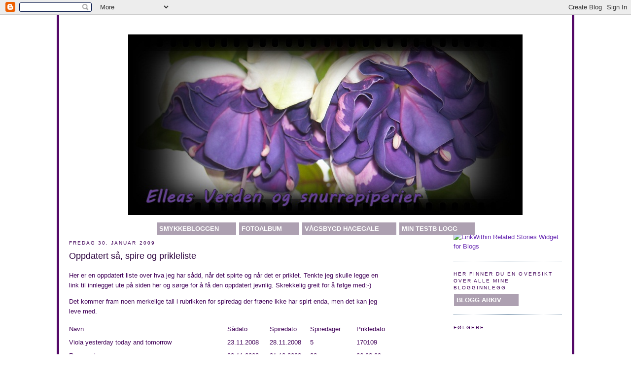

--- FILE ---
content_type: text/html; charset=UTF-8
request_url: https://elleasverden.blogspot.com/2009/01/oppdatert-sa-spire-og-prikleliste.html?showComment=1233427380000
body_size: 17200
content:
<!DOCTYPE html>
<html dir='ltr' xmlns='http://www.w3.org/1999/xhtml' xmlns:b='http://www.google.com/2005/gml/b' xmlns:data='http://www.google.com/2005/gml/data' xmlns:expr='http://www.google.com/2005/gml/expr'>
<head>
<link href='https://www.blogger.com/static/v1/widgets/2944754296-widget_css_bundle.css' rel='stylesheet' type='text/css'/>
<meta content='text/html; charset=UTF-8' http-equiv='Content-Type'/>
<meta content='blogger' name='generator'/>
<link href='https://elleasverden.blogspot.com/favicon.ico' rel='icon' type='image/x-icon'/>
<link href='http://elleasverden.blogspot.com/2009/01/oppdatert-sa-spire-og-prikleliste.html' rel='canonical'/>
<link rel="alternate" type="application/atom+xml" title="Elleas verden og snurrepiperier - Atom" href="https://elleasverden.blogspot.com/feeds/posts/default" />
<link rel="alternate" type="application/rss+xml" title="Elleas verden og snurrepiperier - RSS" href="https://elleasverden.blogspot.com/feeds/posts/default?alt=rss" />
<link rel="service.post" type="application/atom+xml" title="Elleas verden og snurrepiperier - Atom" href="https://www.blogger.com/feeds/6581321172078708931/posts/default" />

<link rel="alternate" type="application/atom+xml" title="Elleas verden og snurrepiperier - Atom" href="https://elleasverden.blogspot.com/feeds/5675299928435289887/comments/default" />
<!--Can't find substitution for tag [blog.ieCssRetrofitLinks]-->
<meta content='http://elleasverden.blogspot.com/2009/01/oppdatert-sa-spire-og-prikleliste.html' property='og:url'/>
<meta content='Oppdatert så, spire og prikleliste' property='og:title'/>
<meta content='Her er en oppdatert liste over hva jeg har sådd, når det spirte og når det er priklet. Tenkte jeg skulle legge en link til innlegget ute på ...' property='og:description'/>
<title>Elleas verden og snurrepiperier: Oppdatert så, spire og prikleliste</title>
<style id='page-skin-1' type='text/css'><!--
/*
-----------------------------------------------
Blogger Template Style
Name:     Minima
Designer: Douglas Bowman
URL:      www.stopdesign.com
Date:     26 Feb 2004
Updated by: Blogger Team
----------------------------------------------- */
/* Variable definitions
====================
<Variable name="bgcolor" description="Page Background Color"
type="color" default="#fff">
<Variable name="textcolor" description="Text Color"
type="color" default="#333">
<Variable name="linkcolor" description="Link Color"
type="color" default="#58a">
<Variable name="pagetitlecolor" description="Blog Title Color"
type="color" default="#666">
<Variable name="descriptioncolor" description="Blog Description Color"
type="color" default="#999">
<Variable name="titlecolor" description="Post Title Color"
type="color" default="#c60">
<Variable name="bordercolor" description="Border Color"
type="color" default="#ccc">
<Variable name="sidebarcolor" description="Sidebar Title Color"
type="color" default="#999">
<Variable name="sidebartextcolor" description="Sidebar Text Color"
type="color" default="#666">
<Variable name="visitedlinkcolor" description="Visited Link Color"
type="color" default="#999">
<Variable name="bodyfont" description="Text Font"
type="font" default="normal normal 100% Georgia, Serif">
<Variable name="headerfont" description="Sidebar Title Font"
type="font"
default="normal normal 78% 'Trebuchet MS',Trebuchet,Arial,Verdana,Sans-serif">
<Variable name="pagetitlefont" description="Blog Title Font"
type="font"
default="normal normal 200% Georgia, Serif">
<Variable name="descriptionfont" description="Blog Description Font"
type="font"
default="normal normal 78% 'Trebuchet MS', Trebuchet, Arial, Verdana, Sans-serif">
<Variable name="postfooterfont" description="Post Footer Font"
type="font"
default="normal normal 78% 'Trebuchet MS', Trebuchet, Arial, Verdana, Sans-serif">
<Variable name="startSide" description="Side where text starts in blog language"
type="automatic" default="left">
<Variable name="endSide" description="Side where text ends in blog language"
type="automatic" default="right">
*/
/* Use this with templates/template-twocol.html */
body {
background:url(https://lh3.googleusercontent.com/blogger_img_proxy/AEn0k_vZ28ovJSiovjFWs5-r_2GyRVjSWqtNrawLU6jSM-9y2n6_rAhq0Du4mNuqsnOqhOEh0yb9cnySUFoi2KiyAIHheo97_LpCQFSe56ft0cs3o4ubsD3aP3ZyBPm0dQiIceuA-nUy0c9GQDe6QQ0=s0-d);
margin:0;
color:#400058;
font:x-small Georgia Serif;
font-size/* */:/**/small;
font-size: /**/small;
text-align: center;
}
a:link {
color:#6728B2;
text-decoration:none;
}
a:visited {
color:#9D1961;
text-decoration:none;
}
a:hover {
color:#2a003c;
text-decoration:underline;
}
a img {
border-width:0;
}
/* Header
-----------------------------------------------
*/
#header-wrapper {
width:800px;
margin:0 auto 20px;
border:0px solid #003366;
}
#header-inner {
background-position: center;
margin-left: auto;
margin-right: auto;
}
#header {
margin: 20px;
border: 0px solid #003366;
text-align: center;
color:#333333;
}
#header h1 {
margin:5px 5px 0;
padding:15px 20px .25em;
line-height:1.2em;
text-transform:uppercase;
letter-spacing:.2em;
font: normal bold 220% Verdana, sans-serif;
}
#header a {
color:#333333;
text-decoration:none;
}
#header a:hover {
color:#333333;
}
#header .description {
margin:0 5px 5px;
padding:0 20px 15px;
max-width:700px;
text-transform:uppercase;
letter-spacing:.2em;
line-height: 1.4em;
font: normal bold 86% 'Trebuchet MS', Trebuchet, Arial, Verdana, Sans-serif;
color: #333333;
}
#header img {
margin-left: auto;
margin-right: auto;
}
/* Outer-Wrapper
----------------------------------------------- */
#outer-wrapper {
background: #ffffff;
border-left: 5px solid #540968;
border-right: 5px solid #540968;
width: 1000px;
margin:0 auto;
padding:20px;
text-align:left;
font: normal normal 100% Verdana, sans-serif;
bgcolor:#ffffff
}
#main-wrapper {
width: 650px;
float: left;
word-wrap: break-word; /* fix for long text breaking sidebar float in IE */
overflow: hidden;     /* fix for long non-text content breaking IE sidebar float */
}
#sidebar-wrapper {
width: 220px;
float: right;
word-wrap: break-word; /* fix for long text breaking sidebar float in IE */
overflow: hidden;      /* fix for long non-text content breaking IE sidebar float */
}
/* Headings
----------------------------------------------- */
h2 {
margin:1.5em 0 .75em;
font:normal normal 78% Verdana, sans-serif;
line-height: 1.4em;
text-transform:uppercase;
letter-spacing:.2em;
color:#400058;
}
/* Posts
-----------------------------------------------
*/
h2.date-header {
margin:1.5em 0 .5em;
}
.post {
margin:.5em 0 1.5em;
border-bottom:1px dotted #003366;
padding-bottom:1.5em;
}
.post h3 {
margin:.25em 0 0;
padding:0 0 4px;
font-size:140%;
font-weight:normal;
line-height:1.4em;
color:#2a003c;
}
.post h3 a, .post h3 a:visited, .post h3 strong {
display:block;
text-decoration:none;
color:#2a003c;
font-weight:normal;
}
.post h3 strong, .post h3 a:hover {
color:#400058;
}
.post-body {
margin:0 0 .75em;
line-height:1.6em;
}
.post-body blockquote {
line-height:1.3em;
}
.post-footer {
margin: .75em 0;
color:#400058;
text-transform:uppercase;
letter-spacing:.1em;
font: normal normal 78% 'Trebuchet MS', Trebuchet, Arial, Verdana, Sans-serif;
line-height: 1.4em;
}
.comment-link {
margin-left:.6em;
}
.post img {
padding:4px;
border:0px solid #003366;
}
.post blockquote {
margin:1em 20px;
}
.post blockquote p {
margin:.75em 0;
}
/* Comments
----------------------------------------------- */
#comments h4 {
margin:1em 0;
font-weight: bold;
line-height: 1.4em;
text-transform:uppercase;
letter-spacing:.2em;
color: #400058;
}
#comments-block {
margin:1em 0 1.5em;
line-height:1.6em;
}
#comments-block .comment-author {
margin:.5em 0;
}
#comments-block .comment-body {
margin:.25em 0 0;
}
#comments-block .comment-footer {
margin:-.25em 0 2em;
line-height: 1.4em;
text-transform:uppercase;
letter-spacing:.1em;
}
#comments-block .comment-body p {
margin:0 0 .75em;
}
.deleted-comment {
font-style:italic;
color:gray;
}
#blog-pager-newer-link {
float: left;
}
#blog-pager-older-link {
float: right;
}
#blog-pager {
text-align: center;
}
.feed-links {
clear: both;
line-height: 2.5em;
}
/* Sidebar Content
----------------------------------------------- */
.sidebar {
color: #400058;
line-height: 1.5em;
}
.sidebar ul {
list-style:none;
margin:0 0 0;
padding:0 0 0;
}
.sidebar li {
margin:0;
padding-top:0;
padding-right:0;
padding-bottom:.25em;
padding-left:15px;
text-indent:-15px;
line-height:1.5em;
}
.sidebar .widget, .main .widget {
border-bottom:1px dotted #003366;
margin:0 0 1.5em;
padding:0 0 1.5em;
}
.main .Blog {
border-bottom-width: 0;
}
/* Profile
----------------------------------------------- */
.profile-img {
float: left;
margin-top: 0;
margin-right: 5px;
margin-bottom: 5px;
margin-left: 0;
padding: 4px;
border: 1px solid #003366;
}
.profile-data {
margin:0;
text-transform:uppercase;
letter-spacing:.1em;
font: normal normal 78% 'Trebuchet MS', Trebuchet, Arial, Verdana, Sans-serif;
color: #400058;
font-weight: bold;
line-height: 1.6em;
}
.profile-datablock {
margin:.5em 0 .5em;
}
.profile-textblock {
margin: 0.5em 0;
line-height: 1.6em;
}
.profile-link {
font: normal normal 78% 'Trebuchet MS', Trebuchet, Arial, Verdana, Sans-serif;
text-transform: uppercase;
letter-spacing: .1em;
}
/* Footer
----------------------------------------------- */
#footer {
width:660px;
clear:both;
margin:0 auto;
padding-top:15px;
line-height: 1.6em;
text-transform:uppercase;
letter-spacing:.1em;
text-align: center;
}a.navigation {
background: #ada0b1;
color: #ffffff;
margin: 1px;
padding: 5px 35px 5px 5px;
border-width: 0;
text-transform: uppercase;
text-decoration: none;
font-weight: bold;
}
a.navigation:hover {
background: #5d5d54;
text-decoration: none;
}
--></style>
<!-- 8/2008 add for TOC, omit background color, change width and hover -->
<style type='text/css'>
#toc {
border: 0px solid #000000;
padding: 0px;
width:100%;
margin-top:10px;
}
.toc-header-col1, .toc-header-col2, .toc-header-col3 {
background: #ffffff;
color: #000000;
font-weight: bold;
padding-left: 5px;
width:60%;
}
.toc-header-col2 {
width:20%;
}.toc-header-col3 {
width:20%;
}
.toc-header-col1 a:link, .toc-header-col1 a:visited, .toc-header-col2 a:link, .toc-header-col2 a:visited, .toc-header-col3 a:link, .toc-header-col3 a:visited {
font-size:90%;
text-decoration:none;
}
.toc-header-col1 a:hover, .toc-header-col2 a:hover, .toc-header-col3 a:hover {
font-size:80%;
color:#000000;
text-decoration:underline;
}
.toc-entry-col1, .toc-entry-col2, .toc-entry-col3 {
padding-left: 5px;
font-size:80%;
}
</style>
<link href='https://www.blogger.com/dyn-css/authorization.css?targetBlogID=6581321172078708931&amp;zx=e7bb52fd-c986-4d29-a9f4-37fac0d99ce4' media='none' onload='if(media!=&#39;all&#39;)media=&#39;all&#39;' rel='stylesheet'/><noscript><link href='https://www.blogger.com/dyn-css/authorization.css?targetBlogID=6581321172078708931&amp;zx=e7bb52fd-c986-4d29-a9f4-37fac0d99ce4' rel='stylesheet'/></noscript>
<meta name='google-adsense-platform-account' content='ca-host-pub-1556223355139109'/>
<meta name='google-adsense-platform-domain' content='blogspot.com'/>

</head>
<body>
<div class='navbar section' id='navbar'><div class='widget Navbar' data-version='1' id='Navbar1'><script type="text/javascript">
    function setAttributeOnload(object, attribute, val) {
      if(window.addEventListener) {
        window.addEventListener('load',
          function(){ object[attribute] = val; }, false);
      } else {
        window.attachEvent('onload', function(){ object[attribute] = val; });
      }
    }
  </script>
<div id="navbar-iframe-container"></div>
<script type="text/javascript" src="https://apis.google.com/js/platform.js"></script>
<script type="text/javascript">
      gapi.load("gapi.iframes:gapi.iframes.style.bubble", function() {
        if (gapi.iframes && gapi.iframes.getContext) {
          gapi.iframes.getContext().openChild({
              url: 'https://www.blogger.com/navbar/6581321172078708931?po\x3d5675299928435289887\x26origin\x3dhttps://elleasverden.blogspot.com',
              where: document.getElementById("navbar-iframe-container"),
              id: "navbar-iframe"
          });
        }
      });
    </script><script type="text/javascript">
(function() {
var script = document.createElement('script');
script.type = 'text/javascript';
script.src = '//pagead2.googlesyndication.com/pagead/js/google_top_exp.js';
var head = document.getElementsByTagName('head')[0];
if (head) {
head.appendChild(script);
}})();
</script>
</div></div>
<div id='outer-wrapper'><div id='wrap2'>
<!-- skip links for text browsers -->
<span id='skiplinks' style='display:none;'>
<a href='#main'>skip to main </a> |
      <a href='#sidebar'>skip to sidebar</a>
</span>
<div id='header-wrapper'>
<div class='header section' id='header'><div class='widget Header' data-version='1' id='Header1'>
<div id='header-inner'>
<a href='https://elleasverden.blogspot.com/' style='display: block'>
<img alt='Elleas verden og snurrepiperier' height='367px; ' id='Header1_headerimg' src='https://blogger.googleusercontent.com/img/b/R29vZ2xl/AVvXsEiR2GM8EOBD7CfZdPJFaBm0cooJxVHpQp0vJchkWBO0pQqqlONYGj_kgVMSjMNaTEFq64AfGW68uXGzNIwLfdoqTQYNtLoAujxAnZF5hEMlhXZ-I9Rc7kNFb_6jX9D99XJPhamm5sUQRTg/s800/header1.JPG' style='display: block' width='800px; '/>
</a>
</div>
</div></div>
</div>
<div id='content-wrapper'>
<div id='crosscol-wrapper' style='text-align:center'>
<div class='crosscol section' id='crosscol'><div class='widget HTML' data-version='1' id='HTML1'>
<div class='widget-content'>
<a class="navigation" href="http://elleasmykker.blogspot.com/">Smykkebloggen</a>
<a class="navigation" href="http://elleasverden.webs.com/apps/photos/">Fotoalbum</a>
<a class="navigation" href="http://vagsbygdhagegale.blogspot.com/">Vågsbygd Hagegale</a>
<a class="navigation" href="http://elleastestblogg.blogspot.com/">Min testb logg</a>
</div>
<div class='clear'></div>
</div></div>
</div>
<div id='main-wrapper'>
<div class='main section' id='main'><div class='widget Blog' data-version='1' id='Blog1'>
<div class='blog-posts hfeed'>
<!--Can't find substitution for tag [adStart]-->
<h2 class='date-header'>fredag 30. januar 2009</h2>
<div class='post hentry'>
<a name='5675299928435289887'></a>
<h3 class='post-title entry-title'>
<a href='https://elleasverden.blogspot.com/2009/01/oppdatert-sa-spire-og-prikleliste.html'>Oppdatert så, spire og prikleliste</a>
</h3>
<div class='post-header-line-1'></div>
<div class='post-body entry-content'>
<p>Her er en oppdatert liste over hva jeg har sådd, når det spirte og når det er priklet. Tenkte jeg skulle legge en link til innlegget ute på siden her og sørge for å få den oppdatert jevnlig. Skrekkelig greit for å følge med:-)</p>  <p>Det kommer fram noen merkelige tall i rubrikken for spiredag der frøene ikke har spirt enda, men det kan jeg leve med. </p>  <table border="0" cellpadding="0" cellspacing="0" width="634"><tbody>     <tr>       <td width="309">  <table style="border-collapse: collapse; width: 510pt;" border="0" cellpadding="0" cellspacing="0" width="678"><col style="width: 241pt;" width="321">  <col style="width: 65pt;" width="86">  <col style="width: 62pt;" width="83">  <col style="width: 71pt;" span="2" width="94">  <tbody><tr style="height: 20.1pt;" height="26">   <td class="xl68" style="height: 20.1pt; width: 241pt;" width="321" height="26">Navn</td>   <td class="xl66" style="border-left: medium none; width: 65pt;" width="86">Sådato</td>   <td class="xl66" style="border-left: medium none; width: 62pt;" width="83">Spiredato</td>   <td class="xl66" style="border-left: medium none; width: 71pt;" width="94">Spiredager</td>   <td class="xl66" style="border-left: medium none; width: 71pt;" width="94">Prikledato</td>  </tr>  <tr style="height: 20.1pt;" height="26">   <td class="xl69" style="border-top: medium none; height: 20.1pt;" height="26">Viola   yesterday today and tomorrow</td>   <td class="xl71" style="border-top: medium none; border-left: medium none;">23.11.2008</td>   <td class="xl71" style="border-top: medium none; border-left: medium none;">28.11.2008</td>   <td class="xl72" style="border-top: medium none; border-left: medium none;">5</td>   <td class="xl72" style="border-top: medium none; border-left: medium none;">170109</td>  </tr>  <tr style="height: 20.1pt;" height="26">   <td class="xl69" style="border-top: medium none; height: 20.1pt;" height="26">Ranunculus</td>   <td class="xl71" style="border-top: medium none; border-left: medium none;">23.11.2008</td>   <td class="xl71" style="border-top: medium none; border-left: medium none;">31.12.2008</td>   <td class="xl72" style="border-top: medium none; border-left: medium none;">38</td>   <td class="xl72" style="border-top: medium none; border-left: medium none;">06.02.09<br /></td>  </tr>  <tr style="height: 20.1pt;" height="26">   <td class="xl69" style="border-top: medium none; height: 20.1pt;" height="26">Ixia   Viridiflora</td>   <td class="xl71" style="border-top: medium none; border-left: medium none;">23.11.2008</td>   <td class="xl71" style="border-top: medium none; border-left: medium none;">28.01.2009</td>   <td class="xl72" style="border-top: medium none; border-left: medium none;">66</td>   <td class="xl71" style="border-top: medium none; border-left: medium none;"> </td>  </tr>  <tr style="height: 20.1pt;" height="26">   <td class="xl69" style="border-top: medium none; height: 20.1pt;" height="26">Løvemunn   Bronze Dragon</td>   <td class="xl71" style="border-top: medium none; border-left: medium none;">23.11.2008</td>   <td class="xl71" style="border-top: medium none; border-left: medium none;">28.11.2008</td>   <td class="xl72" style="border-top: medium none; border-left: medium none;">5</td>   <td class="xl71" style="border-top: medium none; border-left: medium none;">07.02.2009</td>  </tr>  <tr style="height: 20.1pt;" height="26">   <td class="xl69" style="border-top: medium none; height: 20.1pt;" height="26">Prunella   Grandiflora Freelander</td>   <td class="xl71" style="border-top: medium none; border-left: medium none;">23.11.2008</td>   <td class="xl71" style="border-top: medium none; border-left: medium none;">28.11.2008</td>   <td class="xl72" style="border-top: medium none; border-left: medium none;">5</td>   <td class="xl71" style="border-top: medium none; border-left: medium none;">16.01.2009</td>  </tr>  <tr style="height: 20.1pt;" height="26">   <td class="xl69" style="border-top: medium none; height: 20.1pt;" height="26">Ridderspore   Syndey Blue picotee</td>   <td class="xl71" style="border-top: medium none; border-left: medium none;">23.11.2008</td>   <td class="xl71" style="border-top: medium none; border-left: medium none;">15.12.2008</td>   <td class="xl72" style="border-top: medium none; border-left: medium none;">22</td>   <td class="xl71" style="border-top: medium none; border-left: medium none;">17.01.2009</td>  </tr>  <tr style="height: 20.1pt;" height="26">   <td class="xl69" style="border-top: medium none; height: 20.1pt;" height="26">Petunia   Hybrida grandiflora 'superbissima mixed</td>   <td class="xl71" style="border-top: medium none; border-left: medium none;">29.11.2008</td>   <td class="xl71" style="border-top: medium none; border-left: medium none;">10.12.2008</td>   <td class="xl72" style="border-top: medium none; border-left: medium none;">11</td>   <td class="xl71" style="border-top: medium none; border-left: medium none;">17.01.2009</td>  </tr>  <tr style="height: 20.1pt;" height="26">   <td class="xl69" style="border-top: medium none; height: 20.1pt;" height="26">Petunia Double   Cascade burgundy plum vein</td>   <td class="xl71" style="border-top: medium none; border-left: medium none;">29.11.2008</td>   <td class="xl71" style="border-top: medium none; border-left: medium none;">12.12.2008</td>   <td class="xl72" style="border-top: medium none; border-left: medium none;">13</td>   <td class="xl67" style="border-top: medium none; border-left: medium none;">26.01.09 (4 stk)</td>  </tr>  <tr style="height: 20.1pt;" height="26">   <td class="xl69" style="border-top: medium none; height: 20.1pt;" height="26">Petunia   Grandiflora double cascade blue</td>   <td class="xl71" style="border-top: medium none; border-left: medium none;">29.11.2008</td>   <td class="xl71" style="border-top: medium none; border-left: medium none;">05.12.2008</td>   <td class="xl72" style="border-top: medium none; border-left: medium none;">6</td>   <td class="xl71" style="border-top: medium none; border-left: medium none;">2 stk 17.01.09</td>  </tr>  <tr style="height: 20.1pt;" height="26">   <td class="xl69" style="border-top: medium none; height: 20.1pt;" height="26">Cerise Ipomea   (fra AnitaH2)</td>   <td class="xl71" style="border-top: medium none; border-left: medium none;">29.11.2008</td>   <td class="xl71" style="border-top: medium none; border-left: medium none;">03.12.2008</td>   <td class="xl72" style="border-top: medium none; border-left: medium none;">4</td>   <td class="xl71" style="border-top: medium none; border-left: medium none;">24.12.2009</td>  </tr>  <tr style="height: 20.1pt;" height="26">   <td class="xl69" style="border-top: medium none; height: 20.1pt;" height="26">Ipomea Star of   Yalta</td>   <td class="xl71" style="border-top: medium none; border-left: medium none;">29.11.2008</td>   <td class="xl71" style="border-top: medium none; border-left: medium none;">03.12.2008</td>   <td class="xl72" style="border-top: medium none; border-left: medium none;">4</td>   <td class="xl71" style="border-top: medium none; border-left: medium none;">24.12.2009</td>  </tr>  <tr style="height: 20.1pt;" height="26">   <td class="xl69" style="border-top: medium none; height: 20.1pt;" height="26">Campanula   Dwarf Double 'Melton Bells'</td>   <td class="xl71" style="border-top: medium none; border-left: medium none;">29.11.2008</td>   <td class="xl71" style="border-top: medium none; border-left: medium none;">05.12.2008</td>   <td class="xl72" style="border-top: medium none; border-left: medium none;">6</td>   <td class="xl67" style="border-top: medium none; border-left: medium none;">4 stk 26.01.09</td>  </tr>  <tr style="height: 20.1pt;" height="26">   <td class="xl69" style="border-top: medium none; height: 20.1pt;" height="26">Asarina   Scandens "Jewel Mixed"</td>   <td class="xl71" style="border-top: medium none; border-left: medium none;">29.11.2008</td>   <td class="xl71" style="border-top: medium none; border-left: medium none;">11.12.2008</td>   <td class="xl72" style="border-top: medium none; border-left: medium none;">12</td>   <td class="xl71" style="border-top: medium none; border-left: medium none;">26.01.2009</td>  </tr>  <tr style="height: 20.1pt;" height="26">   <td class="xl69" style="border-top: medium none; height: 20.1pt;" height="26">Verbascum   "Temptress Purple"</td>   <td class="xl71" style="border-top: medium none; border-left: medium none;">29.11.2008</td>   <td class="xl71" style="border-top: medium none; border-left: medium none;">04.12.2008</td>   <td class="xl72" style="border-top: medium none; border-left: medium none;">5</td>   <td class="xl71" style="border-top: medium none; border-left: medium none;">26.01.2009</td>  </tr>  <tr style="height: 20.1pt;" height="26">   <td class="xl69" style="border-top: medium none; height: 20.1pt;" height="26">Erteblomst   Anniversary</td>   <td class="xl71" style="border-top: medium none; border-left: medium none;">29.11.2008</td>   <td class="xl71" style="border-top: medium none; border-left: medium none;">10.12.2008</td>   <td class="xl72" style="border-top: medium none; border-left: medium none;">11</td>   <td class="xl71" style="border-top: medium none; border-left: medium none;">24.12.2009</td>  </tr>  <tr style="height: 20.1pt;" height="26">   <td class="xl69" style="border-top: medium none; height: 20.1pt;" height="26">Erteblomst   Rosea</td>   <td class="xl71" style="border-top: medium none; border-left: medium none;">29.11.2008</td>   <td class="xl71" style="border-top: medium none; border-left: medium none;">03.12.2008</td>   <td class="xl72" style="border-top: medium none; border-left: medium none;">4</td>   <td class="xl71" style="border-top: medium none; border-left: medium none;">13.12.2008</td>  </tr>  <tr style="height: 20.1pt;" height="26">   <td class="xl69" style="border-top: medium none; height: 20.1pt;" height="26">Erteblomst   Astronaut Mixed</td>   <td class="xl71" style="border-top: medium none; border-left: medium none;">29.11.2008</td>   <td class="xl71" style="border-top: medium none; border-left: medium none;">03.12.2008</td>   <td class="xl72" style="border-top: medium none; border-left: medium none;">4</td>   <td class="xl71" style="border-top: medium none; border-left: medium none;">13.12.2008</td>  </tr>  <tr style="height: 20.1pt;" height="26">   <td class="xl69" style="border-top: medium none; height: 20.1pt;" height="26">Bacopa cordata   "Snowtopia"</td>   <td class="xl71" style="border-top: medium none; border-left: medium none;">13.12.2008</td>   <td class="xl71" style="border-top: medium none; border-left: medium none;">20.12.2008</td>   <td class="xl72" style="border-top: medium none; border-left: medium none;">7</td>   <td class="xl71" style="border-top: medium none; border-left: medium none;">14.02.2009</td>  </tr>  <tr style="height: 20.1pt;" height="26">   <td class="xl69" style="border-top: medium none; height: 20.1pt;" height="26">Bacopa cordata   "Bluetopia"</td>   <td class="xl71" style="border-top: medium none; border-left: medium none;">13.12.2008</td>   <td class="xl71" style="border-top: medium none; border-left: medium none;">20.12.2008</td>   <td class="xl72" style="border-top: medium none; border-left: medium none;">7</td>   <td class="xl71" style="border-top: medium none; border-left: medium none;">06.02.2009</td>  </tr>  <tr style="height: 20.1pt;" height="26">   <td class="xl69" style="border-top: medium none; height: 20.1pt;" height="26">Cosmos double   click</td>   <td class="xl71" style="border-top: medium none; border-left: medium none;">13.12.2008</td>   <td class="xl71" style="border-top: medium none; border-left: medium none;">15.12.2008</td>   <td class="xl72" style="border-top: medium none; border-left: medium none;">2</td>   <td class="xl71" style="border-top: medium none; border-left: medium none;">24.12.2008</td>  </tr>  <tr style="height: 20.1pt;" height="26">   <td class="xl69" style="border-top: medium none; height: 20.1pt;" height="26">Verbena Quarz   Waterfall mic</td>   <td class="xl71" style="border-top: medium none; border-left: medium none;">13.12.2008</td>   <td class="xl71" style="border-top: medium none; border-left: medium none;">16.01.2009</td>   <td class="xl72" style="border-top: medium none; border-left: medium none;">34</td>   <td class="xl71" style="border-top: medium none; border-left: medium none;">14.02.2009</td>  </tr>  <tr style="height: 20.1pt;" height="26">   <td class="xl69" style="border-top: medium none; height: 20.1pt;" height="26">Lupinus Nanus   Dwarf pink fairy</td>   <td class="xl71" style="border-top: medium none; border-left: medium none;">13.12.2008</td>   <td class="xl71" style="border-top: medium none; border-left: medium none;">20.12.2008</td>   <td class="xl72" style="border-top: medium none; border-left: medium none;">7</td>   <td class="xl71" style="border-top: medium none; border-left: medium none;">24.12.2008</td>  </tr>  <tr style="height: 20.1pt;" height="26">   <td class="xl69" style="border-top: medium none; height: 20.1pt;" height="26">Cosmos double   rose bonbon</td>   <td class="xl71" style="border-top: medium none; border-left: medium none;">29.12.2008</td>   <td class="xl71" style="border-top: medium none; border-left: medium none;">31.12.2008</td>   <td class="xl72" style="border-top: medium none; border-left: medium none;">2</td>   <td class="xl71" style="border-top: medium none; border-left: medium none;">12.01.2009</td>  </tr>  <tr style="height: 20.1pt;" height="26">   <td class="xl69" style="border-top: medium none; height: 20.1pt;" height="26">Romers   Ridderspore 'Sidney light blue'</td>   <td class="xl71" style="border-top: medium none; border-left: medium none;">29.12.2008</td>   <td class="xl71" style="border-top: medium none; border-left: medium none;">21.01.2009</td>   <td class="xl72" style="border-top: medium none; border-left: medium none;">23</td>   <td class="xl71" style="border-top: medium none; border-left: medium none;">06.02.2009</td>  </tr>  <tr style="height: 20.1pt;" height="26">   <td class="xl69" style="border-top: medium none; height: 20.1pt;" height="26">Cosmos   Daydream</td>   <td class="xl71" style="border-top: medium none; border-left: medium none;">29.12.2008</td>   <td class="xl71" style="border-top: medium none; border-left: medium none;">31.12.2008</td>   <td class="xl72" style="border-top: medium none; border-left: medium none;">2</td>   <td class="xl71" style="border-top: medium none; border-left: medium none;">12.01.2009</td>  </tr>  <tr style="height: 20.1pt;" height="26">   <td class="xl69" style="border-top: medium none; height: 20.1pt;" height="26">Cosmos   colarette white (fra Charlotte)</td>   <td class="xl71" style="border-top: medium none; border-left: medium none;">29.12.2008</td>   <td class="xl71" style="border-top: medium none; border-left: medium none;">03.01.2009</td>   <td class="xl72" style="border-top: medium none; border-left: medium none;">5</td>   <td class="xl71" style="border-top: medium none; border-left: medium none;">12.01.2009</td>  </tr>  <tr style="height: 20.1pt;" height="26">   <td class="xl69" style="border-top: medium none; height: 20.1pt;" height="26">Clitoria   Ternata white lady (fra Charlotte)</td>   <td class="xl71" style="border-top: medium none; border-left: medium none;">29.12.2008</td>   <td class="xl71" style="border-top: medium none; border-left: medium none;">11.01.2009</td>   <td class="xl72" style="border-top: medium none; border-left: medium none;">13</td>   <td class="xl67" style="border-top: medium none; border-left: medium none;">ikke priklet</td>  </tr>  <tr style="height: 20.1pt;" height="26">   <td class="xl69" style="border-top: medium none; height: 20.1pt;" height="26">Anthirrihnum   Majua nanum Trumpet serenade</td>   <td class="xl71" style="border-top: medium none; border-left: medium none;">29.12.2008</td>   <td class="xl71" style="border-top: medium none; border-left: medium none;">04.01.2009</td>   <td class="xl72" style="border-top: medium none; border-left: medium none;">6</td>   <td class="xl71" style="border-top: medium none; border-left: medium none;">07.02.2009</td>  </tr>  <tr style="height: 20.1pt;" height="26">   <td class="xl69" style="border-top: medium none; height: 20.1pt;" height="26">Cobea Scandens   (fra Charlotte)</td>   <td class="xl71" style="border-top: medium none; border-left: medium none;">29.12.2008</td>   <td class="xl71" style="border-top: medium none; border-left: medium none;">04.01.2009</td>   <td class="xl72" style="border-top: medium none; border-left: medium none;">6</td>   <td class="xl71" style="border-top: medium none; border-left: medium none;">06.02.2009</td>  </tr>  <tr style="height: 20.1pt;" height="26">   <td class="xl69" style="border-top: medium none; height: 20.1pt;" height="26">Hordeum   Prydgress</td>   <td class="xl71" style="border-top: medium none; border-left: medium none;">29.12.2008</td>   <td class="xl71" style="border-top: medium none; border-left: medium none;">04.01.2009</td>   <td class="xl72" style="border-top: medium none; border-left: medium none;">6</td>   <td class="xl67" style="border-top: medium none; border-left: medium none;">ikke priklet</td>  </tr>  <tr style="height: 20.1pt;" height="26">   <td class="xl69" style="border-top: medium none; height: 20.1pt;" height="26">Spinat tetona   "speedy seeds"</td>   <td class="xl71" style="border-top: medium none; border-left: medium none;">31.12.2008</td>   <td class="xl71" style="border-top: medium none; border-left: medium none;">09.01.2009</td>   <td class="xl72" style="border-top: medium none; border-left: medium none;">9</td>   <td class="xl67" style="border-top: medium none; border-left: medium none;"> </td>  </tr>  <tr style="height: 20.1pt;" height="26">   <td class="xl69" style="border-top: medium none; height: 20.1pt;" height="26">Baby leaves   "French mix"</td>   <td class="xl71" style="border-top: medium none; border-left: medium none;">31.12.2008</td>   <td class="xl71" style="border-top: medium none; border-left: medium none;">07.01.2009</td>   <td class="xl72" style="border-top: medium none; border-left: medium none;">7</td>   <td class="xl67" style="border-top: medium none; border-left: medium none;"> </td>  </tr>  <tr style="height: 20.1pt;" height="26">   <td class="xl69" style="border-top: medium none; height: 20.1pt;" height="26">Lobelia erinus   compacta paper moon</td>   <td class="xl71" style="border-top: medium none; border-left: medium none;">31.12.2008</td>   <td class="xl71" style="border-top: medium none; border-left: medium none;">05.01.2009</td>   <td class="xl72" style="border-top: medium none; border-left: medium none;">5</td>   <td class="xl67" style="border-top: medium none; border-left: medium none;"> </td>  </tr>  <tr style="height: 20.1pt;" height="26">   <td class="xl69" style="border-top: medium none; height: 20.1pt;" height="26">Anthirrihnum   majus maximus White spirit</td>   <td class="xl71" style="border-top: medium none; border-left: medium none;">31.12.2008</td>   <td class="xl71" style="border-top: medium none; border-left: medium none;">07.01.2009</td>   <td class="xl72" style="border-top: medium none; border-left: medium none;">7</td>   <td class="xl71" style="border-top: medium none; border-left: medium none;">06.02.2009</td>  </tr>  <tr style="height: 20.1pt;" height="26">   <td class="xl69" style="border-top: medium none; height: 20.1pt;" height="26">Anthirrihnum   nanum Frosty Lavender bells</td>   <td class="xl71" style="border-top: medium none; border-left: medium none;">31.12.2008</td>   <td class="xl71" style="border-top: medium none; border-left: medium none;">07.01.2009</td>   <td class="xl72" style="border-top: medium none; border-left: medium none;">7</td>   <td class="xl71" style="border-top: medium none; border-left: medium none;">06.02.2009</td>  </tr>  <tr style="height: 20.1pt;" height="26">   <td class="xl69" style="border-top: medium none; height: 20.1pt;" height="26">Papaver Oh la   la</td>   <td class="xl71" style="border-top: medium none; border-left: medium none;">31.12.2008</td>   <td class="xl71" style="border-top: medium none; border-left: medium none;">05.01.2009</td>   <td class="xl72" style="border-top: medium none; border-left: medium none;">5</td>   <td class="xl71" style="border-top: medium none; border-left: medium none;">06.02.2009</td>  </tr>  <tr style="height: 20.1pt;" height="26">   <td class="xl69" style="border-top: medium none; height: 20.1pt;" height="26">Tomat Tiny Tim</td>   <td class="xl71" style="border-top: medium none; border-left: medium none;">31.12.2008</td>   <td class="xl71" style="border-top: medium none; border-left: medium none;">05.01.2009</td>   <td class="xl72" style="border-top: medium none; border-left: medium none;">5</td>   <td class="xl71" style="border-top: medium none; border-left: medium none;">16.01.2009</td>  </tr>  <tr style="height: 20.1pt;" height="26">   <td class="xl69" style="border-top: medium none; height: 20.1pt;" height="26">Begonia   Chanson pink and white bicolor</td>   <td class="xl71" style="border-top: medium none; border-left: medium none;">01.01.2009</td>   <td class="xl71" style="border-top: medium none; border-left: medium none;">10.01.2009</td>   <td class="xl72" style="border-top: medium none; border-left: medium none;">9</td>   <td class="xl67" style="border-top: medium none; border-left: medium none;">ikke priklet</td>  </tr>  <tr style="height: 20.1pt;" height="26">   <td class="xl69" style="border-top: medium none; height: 20.1pt;" height="26">Blodbeger (frø   fra Elsa)</td>   <td class="xl71" style="border-top: medium none; border-left: medium none;">01.01.2009</td>   <td class="xl71" style="border-top: medium none; border-left: medium none;">13.01.2009</td>   <td class="xl72" style="border-top: medium none; border-left: medium none;">12</td>   <td class="xl67" style="border-top: medium none; border-left: medium none;"> </td>  </tr>  <tr style="height: 20.1pt;" height="26">   <td class="xl69" style="border-top: medium none; height: 20.1pt;" height="26">Allium   Christophii (Oddvar - frøboksen)</td>   <td class="xl71" style="border-top: medium none; border-left: medium none;">01.01.2009</td>   <td class="xl67" style="border-top: medium none; border-left: medium none;"> </td>   <td class="xl72" style="border-top: medium none; border-left: medium none;">-39814</td>   <td class="xl67" style="border-top: medium none; border-left: medium none;"> </td>  </tr>  <tr style="height: 20.1pt;" height="26">   <td class="xl69" style="border-top: medium none; height: 20.1pt;" height="26">Pelargonium   peltatum 'Summertime Lilac'</td>   <td class="xl71" style="border-top: medium none; border-left: medium none;">01.01.2009</td>   <td class="xl71" style="border-top: medium none; border-left: medium none;">13.01.2009</td>   <td class="xl72" style="border-top: medium none; border-left: medium none;">12</td>   <td class="xl71" style="border-top: medium none; border-left: medium none;">17.01.2009</td>  </tr>  <tr style="height: 20.1pt;" height="26">   <td class="xl69" style="border-top: medium none; height: 20.1pt;" height="26">Viola   'Springtime Pink Shades'</td>   <td class="xl71" style="border-top: medium none; border-left: medium none;">16.01.2009</td>   <td class="xl71" style="border-top: medium none; border-left: medium none;">27.01.2009</td>   <td class="xl72" style="border-top: medium none; border-left: medium none;">11</td>   <td class="xl71" style="border-top: medium none; border-left: medium none;">06.02.2009</td>  </tr>  <tr style="height: 20.1pt;" height="26">   <td class="xl69" style="border-top: medium none; height: 20.1pt;" height="26">Veronica   Longifoli 'Pink Shades' (fra Charlotte)</td>   <td class="xl71" style="border-top: medium none; border-left: medium none;">16.01.2009</td>   <td class="xl71" style="border-top: medium none; border-left: medium none;">26.01.2009</td>   <td class="xl72" style="border-top: medium none; border-left: medium none;">10</td>   <td class="xl67" style="border-top: medium none; border-left: medium none;"> </td>  </tr>  <tr style="height: 20.1pt;" height="26">   <td class="xl69" style="border-top: medium none; height: 20.1pt;" height="26">Malva   Sylvestris (fra Charlotte)</td>   <td class="xl71" style="border-top: medium none; border-left: medium none;">16.01.2009</td>   <td class="xl71" style="border-top: medium none; border-left: medium none;">20.01.2009</td>   <td class="xl72" style="border-top: medium none; border-left: medium none;">4</td>   <td class="xl71" style="border-top: medium none; border-left: medium none;">26.01.2009</td>  </tr>  <tr style="height: 20.1pt;" height="26">   <td class="xl69" style="border-top: medium none; height: 20.1pt;" height="26">Doble rosa   valmuer (fra Charlotte)</td>   <td class="xl71" style="border-top: medium none; border-left: medium none;">16.01.2009</td>   <td class="xl71" style="border-top: medium none; border-left: medium none;">25.01.2009</td>   <td class="xl72" style="border-top: medium none; border-left: medium none;">9</td>   <td class="xl71" style="border-top: medium none; border-left: medium none;">06.02.2009</td>  </tr>  <tr style="height: 20.1pt;" height="26">   <td class="xl69" style="border-top: medium none; height: 20.1pt;" height="26">Tomat 100s and   1000s</td>   <td class="xl71" style="border-top: medium none; border-left: medium none;">16.01.2009</td>   <td class="xl71" style="border-top: medium none; border-left: medium none;">25.01.2009</td>   <td class="xl72" style="border-top: medium none; border-left: medium none;">9</td>   <td class="xl71" style="border-top: medium none; border-left: medium none;">06.02.2009</td>  </tr>  <tr style="height: 20.1pt;" height="26">   <td class="xl69" style="border-top: medium none; height: 20.1pt;" height="26">Chilli Apache</td>   <td class="xl71" style="border-top: medium none; border-left: medium none;">16.01.2009</td>   <td class="xl67" style="border-top: medium none; border-left: medium none;"> </td>   <td class="xl72" style="border-top: medium none; border-left: medium none;">-39829</td>   <td class="xl67" style="border-top: medium none; border-left: medium none;"> </td>  </tr>  <tr style="height: 20.1pt;" height="26">   <td class="xl69" style="border-top: medium none; height: 20.1pt;" height="26">Paprika   California Wonder</td>   <td class="xl71" style="border-top: medium none; border-left: medium none;">16.01.2009</td>   <td class="xl67" style="border-top: medium none; border-left: medium none;"> </td>   <td class="xl72" style="border-top: medium none; border-left: medium none;">-39829</td>   <td class="xl67" style="border-top: medium none; border-left: medium none;"> </td>  </tr>  <tr style="height: 20.1pt;" height="26">   <td class="xl69" style="border-top: medium none; height: 20.1pt;" height="26">Paprika   Puszhtagold</td>   <td class="xl71" style="border-top: medium none; border-left: medium none;">16.01.2009</td>   <td class="xl67" style="border-top: medium none; border-left: medium none;"> </td>   <td class="xl72" style="border-top: medium none; border-left: medium none;">-39829</td>   <td class="xl67" style="border-top: medium none; border-left: medium none;"> </td>  </tr>  <tr style="height: 20.1pt;" height="26">   <td class="xl69" style="border-top: medium none; height: 20.1pt;" height="26">Cherry tomat   "Green Grape"</td>   <td class="xl71" style="border-top: medium none; border-left: medium none;">16.01.2009</td>   <td class="xl71" style="border-top: medium none; border-left: medium none;">27.01.2009</td>   <td class="xl72" style="border-top: medium none; border-left: medium none;">11</td>   <td class="xl71" style="border-top: medium none; border-left: medium none;">07.02.2009</td>  </tr>  <tr style="height: 20.1pt;" height="26">   <td class="xl69" style="border-top: medium none; height: 20.1pt;" height="26">Chilli Inferno   F1</td>   <td class="xl71" style="border-top: medium none; border-left: medium none;">16.01.2009</td>   <td class="xl67" style="border-top: medium none; border-left: medium none;"> </td>   <td class="xl72" style="border-top: medium none; border-left: medium none;">-39829</td>   <td class="xl67" style="border-top: medium none; border-left: medium none;"> </td>  </tr>  <tr style="height: 20.1pt;" height="26">   <td class="xl69" style="border-top: medium none; height: 20.1pt;" height="26">Asarina   Scandens "Jewel Mixed"</td>   <td class="xl71" style="border-top: medium none; border-left: medium none;">29.12.2008</td>   <td class="xl71" style="border-top: medium none; border-left: medium none;">05.01.2009</td>   <td class="xl72" style="border-top: medium none; border-left: medium none;">7</td>   <td class="xl71" style="border-top: medium none; border-left: medium none;">26.01.2009</td>  </tr>  <tr style="height: 20.1pt;" height="26">   <td class="xl69" style="border-top: medium none; height: 20.1pt;" height="26">Verbascum   "Temptress Purple"</td>   <td class="xl71" style="border-top: medium none; border-left: medium none;">16.01.2009</td>   <td class="xl71" style="border-top: medium none; border-left: medium none;">25.01.2009</td>   <td class="xl72" style="border-top: medium none; border-left: medium none;">9</td>   <td class="xl71" style="border-top: medium none; border-left: medium none;">15.02.2009</td>  </tr>  <tr style="height: 20.1pt;" height="26">   <td class="xl69" style="border-top: medium none; height: 20.1pt;" height="26">Erteblomst   Anniversary</td>   <td class="xl71" style="border-top: medium none; border-left: medium none;">01.01.2009</td>   <td class="xl67" style="border-top: medium none; border-left: medium none;"> </td>   <td class="xl72" style="border-top: medium none; border-left: medium none;">-39814</td>   <td class="xl67" style="border-top: medium none; border-left: medium none;"> </td>  </tr>  <tr style="height: 20.1pt;" height="26">   <td class="xl69" style="border-top: medium none; height: 20.1pt;" height="26">Alcea Rosea   'Majorette'</td>   <td class="xl71" style="border-top: medium none; border-left: medium none;">28.01.2009</td>   <td class="xl71" style="border-top: medium none; border-left: medium none;">01.02.2009</td>   <td class="xl72" style="border-top: medium none; border-left: medium none;">4</td>   <td class="xl71" style="border-top: medium none; border-left: medium none;">14.02.2009</td>  </tr>  <tr style="height: 20.1pt;" height="26">   <td class="xl69" style="border-top: medium none; height: 20.1pt;" height="26">Alcea Rosea   'Queenie Purple'</td>   <td class="xl71" style="border-top: medium none; border-left: medium none;">28.01.2009</td>   <td class="xl71" style="border-top: medium none; border-left: medium none;">01.02.2009</td>   <td class="xl72" style="border-top: medium none; border-left: medium none;">4</td>   <td class="xl71" style="border-top: medium none; border-left: medium none;">14.02.2009</td>  </tr>  <tr style="height: 20.1pt;" height="26">   <td class="xl69" style="border-top: medium none; height: 20.1pt;" height="26">Rosa   peonvalmuer (fra Charlotte)</td>   <td class="xl71" style="border-top: medium none; border-left: medium none;">16.01.2009</td>   <td class="xl71" style="border-top: medium none; border-left: medium none;">01.02.2009</td>   <td class="xl72" style="border-top: medium none; border-left: medium none;">16</td>   <td class="xl71" style="border-top: medium none; border-left: medium none;">06.02.2009</td>  </tr>  <tr style="height: 20.1pt;" height="26">   <td class="xl69" style="border-top: medium none; height: 20.1pt;" height="26">California   valmuer 'Cameo Dream' fra Charlotte</td>   <td class="xl71" style="border-top: medium none; border-left: medium none;">16.01.2009</td>   <td class="xl71" style="border-top: medium none; border-left: medium none;">01.02.2009</td>   <td class="xl72" style="border-top: medium none; border-left: medium none;">16</td>   <td class="xl71" style="border-top: medium none; border-left: medium none;">15.02.2009</td>  </tr>  <tr style="height: 20.1pt;" height="26">   <td class="xl69" style="border-top: medium none; height: 20.1pt;" height="26">Agapathus (fra   frøboksen)</td>   <td class="xl71" style="border-top: medium none; border-left: medium none;">25.01.2009</td>   <td class="xl71" style="border-top: medium none; border-left: medium none;">04.02.2009</td>   <td class="xl72" style="border-top: medium none; border-left: medium none;">10</td>   <td class="xl67" style="border-top: medium none; border-left: medium none;"> </td>  </tr>  <tr style="height: 20.1pt;" height="26">   <td class="xl69" style="border-top: medium none; height: 20.1pt;" height="26">Amaranthus   pony tail<span style=""> </span></td>   <td class="xl71" style="border-top: medium none; border-left: medium none;">25.01.2009</td>   <td class="xl67" style="border-top: medium none; border-left: medium none;"> </td>   <td class="xl72" style="border-top: medium none; border-left: medium none;">-39838</td>   <td class="xl67" style="border-top: medium none; border-left: medium none;"> </td>  </tr>  <tr style="height: 20.1pt;" height="26">   <td class="xl69" style="border-top: medium none; height: 20.1pt;" height="26">Panicum   'Frostede explosion'</td>   <td class="xl71" style="border-top: medium none; border-left: medium none;">25.01.2009</td>   <td class="xl71" style="border-top: medium none; border-left: medium none;">29.01.2009</td>   <td class="xl72" style="border-top: medium none; border-left: medium none;">4</td>   <td class="xl67" style="border-top: medium none; border-left: medium none;"> </td>  </tr>  <tr style="height: 20.1pt;" height="26">   <td class="xl69" style="border-top: medium none; height: 20.1pt;" height="26">Impatiens   doble 'Tutu'</td>   <td class="xl71" style="border-top: medium none; border-left: medium none;">30.01.2009</td>   <td class="xl71" style="border-top: medium none; border-left: medium none;">12.02.2009</td>   <td class="xl72" style="border-top: medium none; border-left: medium none;">13</td>   <td class="xl67" style="border-top: medium none; border-left: medium none;"> </td>  </tr>  <tr style="height: 20.1pt;" height="26">   <td class="xl69" style="border-top: medium none; height: 20.1pt;" height="26">Brudeslør</td>   <td class="xl71" style="border-top: medium none; border-left: medium none;">30.01.2009</td>   <td class="xl71" style="border-top: medium none; border-left: medium none;">06.02.2009</td>   <td class="xl72" style="border-top: medium none; border-left: medium none;">7</td>   <td class="xl67" style="border-top: medium none; border-left: medium none;"> </td>  </tr>  <tr style="height: 20.1pt;" height="26">   <td class="xl69" style="border-top: medium none; height: 20.1pt;" height="26">Paprika   'Redskin'</td>   <td class="xl71" style="border-top: medium none; border-left: medium none;">30.01.2009</td>   <td class="xl71" style="border-top: medium none; border-left: medium none;">06.02.2009</td>   <td class="xl72" style="border-top: medium none; border-left: medium none;">7</td>   <td class="xl67" style="border-top: medium none; border-left: medium none;"> </td>  </tr>  <tr style="height: 20.1pt;" height="26">   <td class="xl69" style="border-top: medium none; height: 20.1pt;" height="26">Lobelia   Sephir'</td>   <td class="xl71" style="border-top: medium none; border-left: medium none;">30.01.2009</td>   <td class="xl67" style="border-top: medium none; border-left: medium none;"> </td>   <td class="xl72" style="border-top: medium none; border-left: medium none;">-39843</td>   <td class="xl67" style="border-top: medium none; border-left: medium none;"> </td>  </tr>  <tr style="height: 20.1pt;" height="26">   <td class="xl69" style="border-top: medium none; height: 20.1pt;" height="26">Dahlia   hortensis 'Fantasia'</td>   <td class="xl71" style="border-top: medium none; border-left: medium none;">30.01.2009</td>   <td class="xl71" style="border-top: medium none; border-left: medium none;">02.02.2009</td>   <td class="xl72" style="border-top: medium none; border-left: medium none;">3</td>   <td class="xl71" style="border-top: medium none; border-left: medium none;">07.02.2009</td>  </tr>  <tr style="height: 20.1pt;" height="26">   <td class="xl69" style="border-top: medium none; height: 20.1pt;" height="26">Erteblomst   Pink Cupid</td>   <td class="xl71" style="border-top: medium none; border-left: medium none;">01.02.2009</td>   <td class="xl71" style="border-top: medium none; border-left: medium none;">05.02.2009</td>   <td class="xl72" style="border-top: medium none; border-left: medium none;">4</td>   <td class="xl67" style="border-top: medium none; border-left: medium none;"> </td>  </tr>  <tr style="height: 20.1pt;" height="26">   <td class="xl69" style="border-top: medium none; height: 20.1pt;" height="26">Lupinus Nanus   Dwarf pink fairy (2. omgang)</td>   <td class="xl71" style="border-top: medium none; border-left: medium none;">06.02.2009</td>   <td class="xl71" style="border-top: medium none; border-left: medium none;">11.02.2009</td>   <td class="xl72" style="border-top: medium none; border-left: medium none;">5</td>   <td class="xl67" style="border-top: medium none; border-left: medium none;"> </td>  </tr>  <tr style="height: 20.1pt;" height="26">   <td class="xl69" style="border-top: medium none; height: 20.1pt;" height="26">Søtpaprika   (frø fra paprika kjøpt på rema)</td>   <td class="xl71" style="border-top: medium none; border-left: medium none;">06.02.2009</td>   <td class="xl67" style="border-top: medium none; border-left: medium none;"> </td>   <td class="xl72" style="border-top: medium none; border-left: medium none;">-39850</td>   <td class="xl67" style="border-top: medium none; border-left: medium none;"> </td>  </tr>  <tr style="height: 20.1pt;" height="26">   <td class="xl69" style="border-top: medium none; height: 20.1pt;" height="26">Malva alcea   fastigates</td>   <td class="xl71" style="border-top: medium none; border-left: medium none;">25.01.2009</td>   <td class="xl71" style="border-top: medium none; border-left: medium none;">12.02.2009</td>   <td class="xl72" style="border-top: medium none; border-left: medium none;">18</td>   <td class="xl67" style="border-top: medium none; border-left: medium none;"> </td>  </tr>  <tr style="height: 20.1pt;" height="26">   <td class="xl69" style="border-top: medium none; height: 20.1pt;" height="26">Petunia   wonderwave blue</td>   <td class="xl71" style="border-top: medium none; border-left: medium none;">14.02.2009</td>   <td class="xl67" style="border-top: medium none; border-left: medium none;"> </td>   <td class="xl72" style="border-top: medium none; border-left: medium none;">-39858</td>   <td class="xl67" style="border-top: medium none; border-left: medium none;"> </td>  </tr>  <tr style="height: 20.1pt;" height="26">   <td class="xl69" style="border-top: medium none; height: 20.1pt;" height="26">Petunia   wonderwave pearly</td>   <td class="xl71" style="border-top: medium none; border-left: medium none;">14.02.2009</td>   <td class="xl67" style="border-top: medium none; border-left: medium none;"> </td>   <td class="xl72" style="border-top: medium none; border-left: medium none;">-39858</td>   <td class="xl67" style="border-top: medium none; border-left: medium none;"> </td>  </tr>  <tr style="height: 20.1pt;" height="26">   <td class="xl69" style="border-top: medium none; height: 20.1pt;" height="26">Petunia   wonderwave purple</td>   <td class="xl71" style="border-top: medium none; border-left: medium none;">14.02.2009</td>   <td class="xl67" style="border-top: medium none; border-left: medium none;"> </td>   <td class="xl72" style="border-top: medium none; border-left: medium none;">-39858</td>   <td class="xl67" style="border-top: medium none; border-left: medium none;"> </td>  </tr>  <tr style="height: 20.1pt;" height="26">   <td class="xl69" style="border-top: medium none; height: 20.1pt;" height="26">Nicotiana   fragrant cloud</td>   <td class="xl71" style="border-top: medium none; border-left: medium none;">14.02.2009</td>   <td class="xl67" style="border-top: medium none; border-left: medium none;"> </td>   <td class="xl72" style="border-top: medium none; border-left: medium none;">-39858</td>   <td class="xl67" style="border-top: medium none; border-left: medium none;"> </td>  </tr>  <tr style="height: 20.1pt;" height="26">   <td class="xl69" style="border-top: medium none; height: 20.1pt;" height="26">Nicotiana   Bridesmaid</td>   <td class="xl71" style="border-top: medium none; border-left: medium none;">14.02.2009</td>   <td class="xl67" style="border-top: medium none; border-left: medium none;"> </td>   <td class="xl72" style="border-top: medium none; border-left: medium none;">-39858</td>   <td class="xl67" style="border-top: medium none; border-left: medium none;"> </td>  </tr>  <tr style="height: 20.1pt;" height="26">   <td class="xl69" style="border-top: medium none; height: 20.1pt;" height="26">Cosmos double   click (2. omgang)</td>   <td class="xl71" style="border-top: medium none; border-left: medium none;">14.02.2009</td>   <td class="xl67" style="border-top: medium none; border-left: medium none;"> </td>   <td class="xl72" style="border-top: medium none; border-left: medium none;">-39858</td>   <td class="xl67" style="border-top: medium none; border-left: medium none;"> </td>  </tr>  <tr style="height: 20.1pt;" height="26">   <td class="xl69" style="border-top: medium none; height: 20.1pt;" height="26">Cosmos sonata   mix</td>   <td class="xl71" style="border-top: medium none; border-left: medium none;">14.02.2009</td>   <td class="xl67" style="border-top: medium none; border-left: medium none;"> </td>   <td class="xl72" style="border-top: medium none; border-left: medium none;">-39858</td>   <td class="xl67" style="border-top: medium none; border-left: medium none;"> </td>  </tr>  <tr style="height: 20.1pt;" height="26">   <td class="xl69" style="border-top: medium none; height: 20.1pt;" height="26">Erteblomst   Rosea (2 omgang)</td>   <td class="xl71" style="border-top: medium none; border-left: medium none;">14.02.2009</td>   <td class="xl67" style="border-top: medium none; border-left: medium none;"> </td>   <td class="xl72" style="border-top: medium none; border-left: medium none;">-39858</td>   <td class="xl67" style="border-top: medium none; border-left: medium none;"> </td>  </tr>  <tr style="height: 20.1pt;" height="26">   <td class="xl69" style="border-top: medium none; height: 20.1pt;" height="26">Erteblomst   southborne cream</td>   <td class="xl71" style="border-top: medium none; border-left: medium none;">15.02.2009</td>   <td class="xl67" style="border-top: medium none; border-left: medium none;"> </td>   <td class="xl72" style="border-top: medium none; border-left: medium none;">-39859</td>   <td class="xl67" style="border-top: medium none; border-left: medium none;"> </td>  </tr>  <tr style="height: 20.1pt;" height="26">   <td class="xl69" style="border-top: medium none; height: 20.1pt;" height="26">Erteblomst   Lady Diana pale blue violet</td>   <td class="xl71" style="border-top: medium none; border-left: medium none;">15.02.2009</td>   <td class="xl67" style="border-top: medium none; border-left: medium none;"> </td>   <td class="xl72" style="border-top: medium none; border-left: medium none;">-39859</td>   <td class="xl67" style="border-top: medium none; border-left: medium none;"> </td>  </tr>  <tr style="height: 20.1pt;" height="26">   <td class="xl69" style="border-top: medium none; height: 20.1pt;" height="26">Scabiosa   caucasia</td>   <td class="xl71" style="border-top: medium none; border-left: medium none;">15.02.2009</td>   <td class="xl67" style="border-top: medium none; border-left: medium none;"> </td>   <td class="xl72" style="border-top: medium none; border-left: medium none;">-39859</td>   <td class="xl67" style="border-top: medium none; border-left: medium none;"> </td>  </tr> </tbody></table></td>        <td width="87"><br /></td>        <td width="84"><br /></td>        <td width="73"><br /></td>        <td width="79"><br /></td>     </tr>      <tr>       <td><br /></td>        <td><br /></td>        <td><br /></td>        <td width="73"><br /></td>        <td width="79"><br /></td>     </tr>      <tr>       <td><br /></td>        <td><br /></td>        <td><br /></td>        <td width="73"><br /></td>        <td width="79"><br /></td>     </tr>      <tr>       <td><br /></td>        <td><br /></td>        <td><br /></td>        <td width="73"><br /></td>        <td width="79"><br /></td>     </tr>      <tr>       <td><br /></td>        <td><br /></td>        <td><br /></td>        <td width="73"><br /></td>        <td width="79"><br /></td>     </tr>      <tr>       <td><br /></td>        <td><br /></td>        <td><br /></td>        <td width="73"><br /></td>        <td width="79"><br /></td>     </tr>      <tr>       <td><br /></td>        <td><br /></td>        <td><br /></td>        <td width="73"><br /></td>        <td width="79"><br /></td>     </tr>      <tr>       <td><br /></td>        <td><br /></td>        <td><br /></td>        <td width="73"><br /></td>        <td width="79"><br /></td>     </tr>      <tr>       <td><br /></td>        <td><br /></td>        <td><br /></td>        <td width="73"><br /></td>        <td width="79"><br /></td>     </tr>      <tr>       <td><br /></td>        <td><br /></td>        <td><br /></td>        <td width="73"><br /></td>        <td width="79"><br /></td>     </tr>      <tr>       <td><br /></td>        <td><br /></td>        <td><br /></td>        <td width="73"><br /></td>        <td width="79"><br /></td>     </tr>      <tr>       <td><br /></td>        <td><br /></td>        <td><br /></td>        <td width="73"><br /></td>        <td width="79"><br /></td>     </tr>      <tr>       <td><br /></td>        <td><br /></td>        <td><br /></td>        <td width="73"><br /></td>        <td width="79"><br /></td>     </tr>      <tr>       <td><br /></td>        <td><br /></td>        <td><br /></td>        <td width="73"><br /></td>        <td width="79"><br /></td>     </tr>      <tr>       <td><br /></td>        <td><br /></td>        <td><br /></td>        <td width="73"><br /></td>        <td width="79"><br /></td>     </tr>      <tr>       <td><br /></td>        <td><br /></td>        <td><br /></td>        <td width="73"><br /></td>        <td width="79"><br /></td>     </tr>      <tr>       <td><br /></td>        <td><br /></td>        <td><br /></td>        <td width="73"><br /></td>        <td width="79"><br /></td>     </tr>      <tr>       <td><br /></td>        <td><br /></td>        <td><br /></td>        <td width="73"><br /></td>        <td width="79"><br /></td>     </tr>      <tr>       <td><br /></td>        <td><br /></td>        <td><br /></td>        <td width="73"><br /></td>        <td width="79"><br /></td>     </tr>      <tr>       <td><br /></td>        <td><br /></td>        <td><br /></td>        <td width="73"><br /></td>        <td width="79"><br /></td>     </tr>      <tr>       <td><br /></td>        <td><br /></td>        <td><br /></td>        <td width="73"><br /></td>        <td width="79"><br /></td>     </tr>      <tr>       <td><br /></td>        <td><br /></td>        <td><br /></td>        <td width="73"><br /></td>        <td width="79"><br /></td>     </tr>      <tr>       <td><br /></td>        <td><br /></td>        <td><br /></td>        <td width="73"><br /></td>        <td width="79"><br /></td>     </tr>      <tr>       <td><br /></td>        <td><br /></td>        <td><br /></td>        <td width="73"><br /></td>        <td width="79"><br /></td>     </tr>      <tr>       <td><br /></td>        <td><br /></td>        <td><br /></td>        <td width="73"><br /></td>        <td width="79"><br /></td>     </tr>      <tr>       <td><br /></td>        <td><br /></td>        <td><br /></td>        <td width="73"><br /></td>        <td width="79"><br /></td>     </tr>      <tr>       <td><br /></td>        <td><br /></td>        <td><br /></td>        <td width="73"><br /></td>        <td width="79"><br /></td>     </tr>      <tr>       <td><br /></td>        <td><br /></td>        <td><br /></td>        <td width="73"><br /></td>        <td width="79"><br /></td>     </tr>      <tr>       <td><br /></td>        <td><br /></td>        <td><br /></td>        <td width="73"><br /></td>        <td width="79"><br /></td>     </tr>      <tr>       <td><br /></td>        <td><br /></td>        <td><br /></td>        <td width="73"><br /></td>        <td width="79"><br /></td>     </tr>      <tr>       <td><br /></td>        <td><br /></td>        <td><br /></td>        <td width="73"><br /></td>        <td width="79"><br /></td>     </tr>      <tr>       <td><br /></td>        <td><br /></td>        <td><br /></td>        <td width="73"><br /></td>        <td width="79"><br /></td>     </tr>      <tr>       <td><br /></td>        <td><br /></td>        <td><br /></td>        <td width="73"><br /></td>        <td width="79"><br /></td>     </tr>      <tr>       <td><br /></td>        <td><br /></td>        <td><br /></td>        <td width="73"><br /></td>        <td width="79"><br /></td>     </tr>      <tr>       <td><br /></td>        <td><br /></td>        <td><br /></td>        <td width="73"><br /></td>        <td width="79"><br /></td>     </tr>      <tr>       <td><br /></td>        <td><br /></td>        <td><br /></td>        <td width="73"><br /></td>        <td width="79"><br /></td>     </tr>      <tr>       <td><br /></td>        <td><br /></td>        <td><br /></td>        <td width="73"><br /></td>        <td width="79"><br /></td>     </tr>      <tr>       <td><br /></td>        <td><br /></td>        <td><br /></td>        <td width="73"><br /></td>        <td width="79"><br /></td>     </tr>      <tr>       <td><br /></td>        <td><br /></td>        <td><br /></td>        <td width="73"><br /></td>        <td width="79"><br /></td>     </tr>      <tr>       <td><br /></td>        <td><br /></td>        <td><br /></td>        <td width="73"><br /></td>        <td width="79"><br /></td>     </tr>      <tr>       <td><br /></td>        <td><br /></td>        <td><br /></td>        <td width="73"><br /></td>        <td width="79"><br /></td>     </tr>      <tr>       <td><br /></td>        <td><br /></td>        <td><br /></td>        <td width="73"><br /></td>        <td width="79"><br /></td>     </tr>      <tr>       <td><br /></td>        <td><br /></td>        <td><br /></td>        <td width="73"><br /></td>        <td width="79"><br /></td>     </tr>      <tr>       <td><br /></td>        <td><br /></td>        <td><br /></td>        <td width="73"><br /></td>        <td width="79"><br /></td>     </tr>      <tr>       <td><br /></td>        <td><br /></td>        <td><br /></td>        <td width="73"><br /></td>        <td width="79"><br /></td>     </tr>      <tr>       <td><br /></td>        <td><br /></td>        <td><br /></td>        <td width="73"><br /></td>        <td width="79"><br /></td>     </tr>      <tr>       <td><br /></td>        <td><br /></td>        <td><br /></td>        <td width="73"><br /></td>        <td width="79"><br /></td>     </tr>      <tr>       <td><br /></td>        <td><br /></td>        <td><br /></td>        <td width="73"><br /></td>        <td width="79"><br /></td>     </tr>      <tr>       <td><br /></td>        <td><br /></td>        <td><br /></td>        <td width="73"><br /></td>        <td width="79"><br /></td>     </tr>      <tr>       <td><br /></td>        <td><br /></td>        <td><br /></td>        <td width="73"><br /></td>        <td width="79"><br /></td>     </tr>      <tr>       <td><br /></td>        <td><br /></td>        <td><br /></td>        <td width="73"><br /></td>        <td width="79"><br /></td>     </tr>      <tr>       <td><br /></td>        <td><br /></td>        <td><br /></td>        <td width="73"><br /></td>        <td width="79"><br /></td>     </tr>      <tr>       <td><br /></td>        <td><br /></td>        <td><br /></td>        <td width="73"><br /></td>        <td width="79"><br /></td>     </tr>      <tr>       <td><br /></td>        <td><br /></td>        <td><br /></td>        <td width="73"><br /></td>        <td width="79"><br /></td>     </tr>      <tr>       <td><br /></td>        <td><br /></td>        <td><br /></td>        <td width="73"><br /></td>        <td width="79"><br /></td>     </tr>      <tr>       <td><br /></td>        <td><br /></td>        <td><br /></td>        <td width="73"><br /></td>        <td width="79"><br /></td>     </tr>      <tr>       <td><br /></td>        <td><br /></td>        <td><br /></td>        <td width="73"><br /></td>        <td width="79"><br /></td>     </tr>      <tr>       <td><br /></td>        <td><br /></td>        <td><br /></td>        <td width="73"><br /></td>        <td width="79"><br /></td>     </tr>      <tr>       <td><br /></td>        <td><br /></td>        <td><br /></td>        <td width="73"><br /></td>        <td width="79"><br /></td>     </tr>      <tr>       <td><br /></td>        <td><br /></td>        <td><br /></td>        <td width="73"><br /></td>        <td width="79"><br /></td>     </tr>      <tr>       <td><br /></td>        <td><br /></td>        <td><br /></td>        <td width="73"><br /></td>        <td width="79"><br /></td>     </tr>      <tr>       <td><br /></td>        <td><br /></td>        <td><br /></td>        <td width="73"><br /></td>        <td width="79"><br /></td>     </tr>      <tr>       <td><br /></td>        <td><br /></td>        <td><br /></td>        <td width="73"><br /></td>        <td width="79"><br /></td>     </tr>      <tr>       <td><br /></td>        <td><br /></td>        <td><br /></td>        <td width="73"><br /></td>        <td width="79"><br /></td>     </tr>      <tr>       <td><br /></td>        <td><br /></td>        <td><br /></td>        <td width="73"><br /></td>        <td width="79"><br /></td>     </tr>      <tr>       <td><br /></td>        <td><br /></td>        <td><br /></td>        <td width="73"><br /></td>        <td width="79"><br /></td>     </tr>      <tr>       <td><br /></td>        <td><br /></td>        <td><br /></td>        <td width="73"><br /></td>        <td width="79"><br /></td>     </tr>      <tr>       <td><br /></td>        <td><br /></td>        <td><br /></td>        <td width="73"><br /></td>        <td width="79"><br /></td>     </tr>   </tbody></table>
<div style='clear: both;'></div>
</div>
<div class='post-footer'>
<div class='post-footer-line post-footer-line-1'><a href='http://www.mylivesignature.com' target='_blank'><img border="0" src="https://lh3.googleusercontent.com/blogger_img_proxy/AEn0k_u_v7r64cyo_S62FurM6eCoMmIzrSlOWFU4KItWBoeBZ_VVUjcJpduKFNfP7QeGrpkDFlK9s9yLORCpBC_pvaNpVzd_BSHXcdVdsAAkK8IzUMWAHdozuQjEZfIAB2PqAUNoAgknBbPPohZuwF1lWO0fWnokh_wWKzrn=s0-d"></a>
<span class='post-author vcard'>
Lagt inn av
<span class='fn'>Ellen Walnum</span>
</span>
<span class='post-timestamp'>
kl.
<a class='timestamp-link' href='https://elleasverden.blogspot.com/2009/01/oppdatert-sa-spire-og-prikleliste.html' rel='bookmark' title='permanent link'><abbr class='published' title='2009-01-30T22:07:00+01:00'>22:07</abbr></a>
</span>
<span class='post-comment-link'>
</span>
<span class='post-icons'>
<span class='item-control blog-admin pid-2070264798'>
<a href='https://www.blogger.com/post-edit.g?blogID=6581321172078708931&postID=5675299928435289887&from=pencil' title='Rediger innlegg'>
<img alt='' class='icon-action' height='18' src='https://resources.blogblog.com/img/icon18_edit_allbkg.gif' width='18'/>
</a>
</span>
</span>
</div>
<div class='post-footer-line post-footer-line-2'><span class='post-labels'>
Etiketter: hage
<a href='https://elleasverden.blogspot.com/search/label/Oppdatert%20s%C3%A5liste' rel='tag'>Oppdatert såliste</a>
</span>
</div>
<div class='post-footer-line post-footer-line-3'></div>
</div>
</div>
<div class='comments' id='comments'>
<a name='comments'></a>
<h4>
13
kommentarer:
        
</h4>
<dl id='comments-block'>
<dt class='comment-author ' id='c1397939367006107032'>
<a name='c1397939367006107032'></a>
<a href='https://www.blogger.com/profile/02507815523592121062' rel='nofollow'>Gry</a>
sa...
</dt>
<dd class='comment-body'>
<p>Jeg er helt imponert!  Her er i gården er  det overfyllt, og jeg tør ikke forskuttere at Gubben får opparbeidet  nye bed iløpet av sommeren.  Så jeg må holde meg til frø som kan stå i potter,som sommerblomster.<BR/><BR/>Jeg så kommentaren din på "Andebildet" mitt.  Men jeg må bare få si at jeg har ikke noe "skikkelig" kamera.  Kun ett vanlig kompaktkamera. Du kan se at det ikke er helt skarpt.  Men nå sparer jeg til nytt kamera!</p>
</dd>
<dd class='comment-footer'>
<span class='comment-timestamp'>
<a href='https://elleasverden.blogspot.com/2009/01/oppdatert-sa-spire-og-prikleliste.html?showComment=1233352080000#c1397939367006107032' title='comment permalink'>
30. januar 2009 kl. 22:48
</a>
<span class='item-control blog-admin pid-1473705254'>
<a href='https://www.blogger.com/comment/delete/6581321172078708931/1397939367006107032' title='Slett kommentar'>
<img src="//www.blogger.com/img/icon_delete13.gif">
</a>
</span>
</span>
</dd>
<dt class='comment-author ' id='c1441382871154572204'>
<a name='c1441382871154572204'></a>
<a href='https://www.blogger.com/profile/07665062409842168190' rel='nofollow'>Silja</a>
sa...
</dt>
<dd class='comment-body'>
<p>Se, det var lista si det! :-o</p>
</dd>
<dd class='comment-footer'>
<span class='comment-timestamp'>
<a href='https://elleasverden.blogspot.com/2009/01/oppdatert-sa-spire-og-prikleliste.html?showComment=1233353580000#c1441382871154572204' title='comment permalink'>
30. januar 2009 kl. 23:13
</a>
<span class='item-control blog-admin pid-426957505'>
<a href='https://www.blogger.com/comment/delete/6581321172078708931/1441382871154572204' title='Slett kommentar'>
<img src="//www.blogger.com/img/icon_delete13.gif">
</a>
</span>
</span>
</dd>
<dt class='comment-author blog-author' id='c6510106382953632217'>
<a name='c6510106382953632217'></a>
<a href='https://www.blogger.com/profile/04938415641953712715' rel='nofollow'>Ellen Walnum</a>
sa...
</dt>
<dd class='comment-body'>
<p>Her i gården er det skåltomt;-) Jeg skal anlegge masse bed til sommeren som skal fylles. Jeg har bestilt masse roser og så har jeg heldigvis masse hagegale i området som skal dele på stauder til meg. Ellers får jeg fylle med sommerblomster.</p>
</dd>
<dd class='comment-footer'>
<span class='comment-timestamp'>
<a href='https://elleasverden.blogspot.com/2009/01/oppdatert-sa-spire-og-prikleliste.html?showComment=1233354540000#c6510106382953632217' title='comment permalink'>
30. januar 2009 kl. 23:29
</a>
<span class='item-control blog-admin pid-2070264798'>
<a href='https://www.blogger.com/comment/delete/6581321172078708931/6510106382953632217' title='Slett kommentar'>
<img src="//www.blogger.com/img/icon_delete13.gif">
</a>
</span>
</span>
</dd>
<dt class='comment-author ' id='c651932404531160977'>
<a name='c651932404531160977'></a>
<a href='https://www.blogger.com/profile/01467220024287356704' rel='nofollow'>elle-melle</a>
sa...
</dt>
<dd class='comment-body'>
<p>Herlighet for mange herligheter du har sådd Ellea:)<BR/>Bare lurer på om du har kjøpt for lite drivhus nå som alle de frøyndlingene skal prikles?<BR/><BR/>Ingen tvil om at du er bitt av en fryktelig basill!<BR/>Eller kanskje ikke så fryktelig, men kanskje heller jeg skulle si kraftig?<BR/><BR/>Hagen din kommer til å bli et syn.</p>
</dd>
<dd class='comment-footer'>
<span class='comment-timestamp'>
<a href='https://elleasverden.blogspot.com/2009/01/oppdatert-sa-spire-og-prikleliste.html?showComment=1233354900000#c651932404531160977' title='comment permalink'>
30. januar 2009 kl. 23:35
</a>
<span class='item-control blog-admin pid-1382331886'>
<a href='https://www.blogger.com/comment/delete/6581321172078708931/651932404531160977' title='Slett kommentar'>
<img src="//www.blogger.com/img/icon_delete13.gif">
</a>
</span>
</span>
</dd>
<dt class='comment-author blog-author' id='c160939638510320930'>
<a name='c160939638510320930'></a>
<a href='https://www.blogger.com/profile/04938415641953712715' rel='nofollow'>Ellen Walnum</a>
sa...
</dt>
<dd class='comment-body'>
<p>Hehe Juni.....har tenkt tanken, men er klar til å ofre sitteplassen i midten for et stort firkantet bord med plass til masse planter!! <BR/><BR/>Og husk at når det regner på presten så drypper det på klokkeren:-) Gleder meg til å ha masse planter å drysse utover Vågsbygd hagegale:-)</p>
</dd>
<dd class='comment-footer'>
<span class='comment-timestamp'>
<a href='https://elleasverden.blogspot.com/2009/01/oppdatert-sa-spire-og-prikleliste.html?showComment=1233356820000#c160939638510320930' title='comment permalink'>
31. januar 2009 kl. 00:07
</a>
<span class='item-control blog-admin pid-2070264798'>
<a href='https://www.blogger.com/comment/delete/6581321172078708931/160939638510320930' title='Slett kommentar'>
<img src="//www.blogger.com/img/icon_delete13.gif">
</a>
</span>
</span>
</dd>
<dt class='comment-author ' id='c1602456588740985680'>
<a name='c1602456588740985680'></a>
<a href='https://www.blogger.com/profile/13624219140925517063' rel='nofollow'>Vivishagerom</a>
sa...
</dt>
<dd class='comment-body'>
<p>Så mye som du har og det er jo bare januar enda ??? Gleder meg til å se bilde av drivhuset dit i mars/april. Mye fint var det.<BR/>Ha en flott lørdag. Klem</p>
</dd>
<dd class='comment-footer'>
<span class='comment-timestamp'>
<a href='https://elleasverden.blogspot.com/2009/01/oppdatert-sa-spire-og-prikleliste.html?showComment=1233384780000#c1602456588740985680' title='comment permalink'>
31. januar 2009 kl. 07:53
</a>
<span class='item-control blog-admin pid-2051992283'>
<a href='https://www.blogger.com/comment/delete/6581321172078708931/1602456588740985680' title='Slett kommentar'>
<img src="//www.blogger.com/img/icon_delete13.gif">
</a>
</span>
</span>
</dd>
<dt class='comment-author ' id='c2894152834328439009'>
<a name='c2894152834328439009'></a>
<a href='https://www.blogger.com/profile/02145741799959332772' rel='nofollow'>Elisabeth</a>
sa...
</dt>
<dd class='comment-body'>
<p>Jeg må inn å takke for inspirasjon til å laste ned det programmet jeg trengte for å lage skikkelig liste, slik som du har. Har grublet og grunnet, helt til jeg fant løsningen. <BR/>Også er jeg som vanlig meget imponert over et rikholdig plantevalg som du har sådd i år. Håper selvsagt på noen byttehanden med deg iløpet av våren ;) <BR/>På posten har jeg også vært i dag, og jeg tror jammen det var noe med ditt navn på som ble sendt avsted mot det blide sørlandet :)<BR/>Riktig god helg.</p>
</dd>
<dd class='comment-footer'>
<span class='comment-timestamp'>
<a href='https://elleasverden.blogspot.com/2009/01/oppdatert-sa-spire-og-prikleliste.html?showComment=1233426180000#c2894152834328439009' title='comment permalink'>
31. januar 2009 kl. 19:23
</a>
<span class='item-control blog-admin pid-1837913186'>
<a href='https://www.blogger.com/comment/delete/6581321172078708931/2894152834328439009' title='Slett kommentar'>
<img src="//www.blogger.com/img/icon_delete13.gif">
</a>
</span>
</span>
</dd>
<dt class='comment-author blog-author' id='c7771651677747510816'>
<a name='c7771651677747510816'></a>
<a href='https://www.blogger.com/profile/04938415641953712715' rel='nofollow'>Ellen Walnum</a>
sa...
</dt>
<dd class='comment-body'>
<p>Ja men da krysser forsendingene hverandre da Elisabeth:-) Frø ble sendt i posten i dag.<BR/><BR/>Jeg bytter gjerne når vi kommer utover våren. Jeg har selvfølgelig sådd alt for mye- Ikke bare for mange slag, men for mange av hver. Jeg klarer ikke å kaste noe og prikler og prikler og lurer på hvor jeg skal gjøre av alt:-))</p>
</dd>
<dd class='comment-footer'>
<span class='comment-timestamp'>
<a href='https://elleasverden.blogspot.com/2009/01/oppdatert-sa-spire-og-prikleliste.html?showComment=1233427380000#c7771651677747510816' title='comment permalink'>
31. januar 2009 kl. 19:43
</a>
<span class='item-control blog-admin pid-2070264798'>
<a href='https://www.blogger.com/comment/delete/6581321172078708931/7771651677747510816' title='Slett kommentar'>
<img src="//www.blogger.com/img/icon_delete13.gif">
</a>
</span>
</span>
</dd>
<dt class='comment-author blog-author' id='c803086777986817244'>
<a name='c803086777986817244'></a>
<a href='https://www.blogger.com/profile/04938415641953712715' rel='nofollow'>Ellen Walnum</a>
sa...
</dt>
<dd class='comment-body'>
<p>.....og det glemte jeg...når det gjelder sålista. Du kan også lime inn en såliste laget i Excel i Live Writer, det er det jeg har gjort. LW er sandelig en kjekk sak:-)</p>
</dd>
<dd class='comment-footer'>
<span class='comment-timestamp'>
<a href='https://elleasverden.blogspot.com/2009/01/oppdatert-sa-spire-og-prikleliste.html?showComment=1233432180000#c803086777986817244' title='comment permalink'>
31. januar 2009 kl. 21:03
</a>
<span class='item-control blog-admin pid-2070264798'>
<a href='https://www.blogger.com/comment/delete/6581321172078708931/803086777986817244' title='Slett kommentar'>
<img src="//www.blogger.com/img/icon_delete13.gif">
</a>
</span>
</span>
</dd>
<dt class='comment-author ' id='c3062152753718987349'>
<a name='c3062152753718987349'></a>
<a href='https://www.blogger.com/profile/13547519910139608494' rel='nofollow'>amo</a>
sa...
</dt>
<dd class='comment-body'>
<p>Så mye fint du har sådd. Kommer til å bli kjempefint hos deg til sommeren. Du er heldig som har så stort drivhus, selv om det sikkert blir ganske fullt etter hvert.</p>
</dd>
<dd class='comment-footer'>
<span class='comment-timestamp'>
<a href='https://elleasverden.blogspot.com/2009/01/oppdatert-sa-spire-og-prikleliste.html?showComment=1233438180000#c3062152753718987349' title='comment permalink'>
31. januar 2009 kl. 22:43
</a>
<span class='item-control blog-admin pid-72427879'>
<a href='https://www.blogger.com/comment/delete/6581321172078708931/3062152753718987349' title='Slett kommentar'>
<img src="//www.blogger.com/img/icon_delete13.gif">
</a>
</span>
</span>
</dd>
<dt class='comment-author ' id='c8444897800744436250'>
<a name='c8444897800744436250'></a>
<a href='https://www.blogger.com/profile/10391521659154679754' rel='nofollow'>Unknown</a>
sa...
</dt>
<dd class='comment-body'>
<p>Hallais! Ja det nummeret får jeg også som du ser i mitt inlegg i dag. <BR/><BR/>Deilig å få satt igang med spiringen.</p>
</dd>
<dd class='comment-footer'>
<span class='comment-timestamp'>
<a href='https://elleasverden.blogspot.com/2009/01/oppdatert-sa-spire-og-prikleliste.html?showComment=1233509820000#c8444897800744436250' title='comment permalink'>
1. februar 2009 kl. 18:37
</a>
<span class='item-control blog-admin pid-447196250'>
<a href='https://www.blogger.com/comment/delete/6581321172078708931/8444897800744436250' title='Slett kommentar'>
<img src="//www.blogger.com/img/icon_delete13.gif">
</a>
</span>
</span>
</dd>
<dt class='comment-author ' id='c1132823514798306633'>
<a name='c1132823514798306633'></a>
<a href='https://www.blogger.com/profile/10863957889704230960' rel='nofollow'>IngunnBW</a>
sa...
</dt>
<dd class='comment-body'>
<p>Det var en voksen liste! Jeg synes jeg ha rmange frø, men det er jo bare peanuts i forhold til denne listen.<BR/><BR/>Så herlige planer du har for hagen til sommeren! Gleder meg til å følge med :) Og nå er vi en måned nærmere våren, jippi!</p>
</dd>
<dd class='comment-footer'>
<span class='comment-timestamp'>
<a href='https://elleasverden.blogspot.com/2009/01/oppdatert-sa-spire-og-prikleliste.html?showComment=1233567480000#c1132823514798306633' title='comment permalink'>
2. februar 2009 kl. 10:38
</a>
<span class='item-control blog-admin pid-1086928267'>
<a href='https://www.blogger.com/comment/delete/6581321172078708931/1132823514798306633' title='Slett kommentar'>
<img src="//www.blogger.com/img/icon_delete13.gif">
</a>
</span>
</span>
</dd>
<dt class='comment-author ' id='c5996686716185093086'>
<a name='c5996686716185093086'></a>
<a href='https://www.blogger.com/profile/12906630374232958306' rel='nofollow'>Brit Strikkenerd</a>
sa...
</dt>
<dd class='comment-body'>
<p>Dette var en god ide, låner den. Kjekt å kunne følge med når ting blir sådd, og spirer:)</p>
</dd>
<dd class='comment-footer'>
<span class='comment-timestamp'>
<a href='https://elleasverden.blogspot.com/2009/01/oppdatert-sa-spire-og-prikleliste.html?showComment=1234049280000#c5996686716185093086' title='comment permalink'>
8. februar 2009 kl. 00:28
</a>
<span class='item-control blog-admin pid-853948654'>
<a href='https://www.blogger.com/comment/delete/6581321172078708931/5996686716185093086' title='Slett kommentar'>
<img src="//www.blogger.com/img/icon_delete13.gif">
</a>
</span>
</span>
</dd>
</dl>
<p class='comment-footer'>
<a href='https://www.blogger.com/comment/fullpage/post/6581321172078708931/5675299928435289887' onclick=''>Legg inn en kommentar</a>
</p>
<div id='backlinks-container'>
<div id='Blog1_backlinks-container'>
</div>
</div>
</div>
<!--Can't find substitution for tag [adEnd]-->
</div>
<div class='blog-pager' id='blog-pager'>
<span id='blog-pager-newer-link'>
<a class='blog-pager-newer-link' href='https://elleasverden.blogspot.com/2009/02/jeg-ligger-nesegrus-av-beundring.html' id='Blog1_blog-pager-newer-link' title='Nyere innlegg'>Nyere innlegg</a>
</span>
<span id='blog-pager-older-link'>
<a class='blog-pager-older-link' href='https://elleasverden.blogspot.com/2009/01/ixia-spirer.html' id='Blog1_blog-pager-older-link' title='Eldre innlegg'>Eldre innlegg</a>
</span>
<a class='home-link' href='https://elleasverden.blogspot.com/'>Startsiden</a>
</div>
<div class='clear'></div>
<div class='post-feeds'>
<div class='feed-links'>
Abonner på:
<a class='feed-link' href='https://elleasverden.blogspot.com/feeds/5675299928435289887/comments/default' target='_blank' type='application/atom+xml'>Legg inn kommentarer (Atom)</a>
</div>
</div>
</div></div>
</div>
<div id='sidebar-wrapper'>
<div class='sidebar section' id='sidebar'><div class='widget HTML' data-version='1' id='HTML3'><script type="text/javascript">
    var linkwithin_site_id = 2405;
    (function () {
        var elem = document.createElement('script');
        elem.type = 'text/javascript';
        elem.src = 'http://www.linkwithin.com/widget.js?rand=' + Math.random();
        document.getElementsByTagName('head')[0].appendChild(elem);
     })();
</script>
<a href="http://www.linkwithin.com/"><img alt="LinkWithin Related Stories Widget for Blogs" style="border: 0" src="https://lh3.googleusercontent.com/blogger_img_proxy/AEn0k_v_SGRhOqoQNWeY4fBStmmlDKhQ4Uf3RM2PzsBs0K6x3sNTe2psll5DWqribDbx_6XWQReUHY6_jIQvtt1oDg_Av8jjGs9o=s0-d"></a></div><div class='widget HTML' data-version='1' id='HTML4'>
<h2 class='title'>Her finner du en oversikt over alle mine blogginnlegg</h2>
<div class='widget-content'>
<a class="navigation" href="http://elleasverden.blogspot.com/2008/12/this-page-contains-our-table-of.html">Blogg arkiv</a>
</div>
<div class='clear'></div>
</div><div class='widget Followers' data-version='1' id='Followers1'>
<h2 class='title'>Følgere</h2>
<div class='widget-content'>
<div id='Followers1-wrapper'>
<div style='margin-right:2px;'>
<div><script type="text/javascript" src="https://apis.google.com/js/platform.js"></script>
<div id="followers-iframe-container"></div>
<script type="text/javascript">
    window.followersIframe = null;
    function followersIframeOpen(url) {
      gapi.load("gapi.iframes", function() {
        if (gapi.iframes && gapi.iframes.getContext) {
          window.followersIframe = gapi.iframes.getContext().openChild({
            url: url,
            where: document.getElementById("followers-iframe-container"),
            messageHandlersFilter: gapi.iframes.CROSS_ORIGIN_IFRAMES_FILTER,
            messageHandlers: {
              '_ready': function(obj) {
                window.followersIframe.getIframeEl().height = obj.height;
              },
              'reset': function() {
                window.followersIframe.close();
                followersIframeOpen("https://www.blogger.com/followers/frame/6581321172078708931?colors\x3dCgt0cmFuc3BhcmVudBILdHJhbnNwYXJlbnQaByM0MDAwNTgiByM2NzI4QjIqByNiNDdiMTAyByMyYTAwM2M6ByM0MDAwNThCByM2NzI4QjJKByMzMzMzMzNSByM2NzI4QjJaC3RyYW5zcGFyZW50\x26pageSize\x3d21\x26hl\x3dno\x26origin\x3dhttps://elleasverden.blogspot.com");
              },
              'open': function(url) {
                window.followersIframe.close();
                followersIframeOpen(url);
              }
            }
          });
        }
      });
    }
    followersIframeOpen("https://www.blogger.com/followers/frame/6581321172078708931?colors\x3dCgt0cmFuc3BhcmVudBILdHJhbnNwYXJlbnQaByM0MDAwNTgiByM2NzI4QjIqByNiNDdiMTAyByMyYTAwM2M6ByM0MDAwNThCByM2NzI4QjJKByMzMzMzMzNSByM2NzI4QjJaC3RyYW5zcGFyZW50\x26pageSize\x3d21\x26hl\x3dno\x26origin\x3dhttps://elleasverden.blogspot.com");
  </script></div>
</div>
</div>
<div class='clear'></div>
</div>
</div><div class='widget Text' data-version='1' id='Text1'>
<h2 class='title'>Oppdatert såliste 2009</h2>
<div class='widget-content'>
<a href="http://elleasverden.blogspot.com/2009/01/oppdatert-sa-spire-og-prikleliste.html">Listen finner du her</a><br/>
</div>
<div class='clear'></div>
</div><div class='widget Profile' data-version='1' id='Profile1'>
<h2>Om meg</h2>
<div class='widget-content'>
<a href='https://www.blogger.com/profile/04938415641953712715'><img alt='Bildet mitt' class='profile-img' height='80' src='//blogger.googleusercontent.com/img/b/R29vZ2xl/AVvXsEgVD4v3maBiOeucQfwGIBsBEhICTlxHi8XjFgP1pvqyui9tHtuWBOEWWMst9tOGDFjy_6I92THHi1dN2xm08n6reYEhfmSw02O2jnl_Zb5xF9ASluVFjN14bkkpvU3M0w/s113/Ellen.jpg' width='59'/></a>
<dl class='profile-datablock'>
<dt class='profile-data'>
<a class='profile-name-link g-profile' href='https://www.blogger.com/profile/04938415641953712715' rel='author' style='background-image: url(//www.blogger.com/img/logo-16.png);'>
Ellen Walnum
</a>
</dt>
<dd class='profile-data'>Kristiansand, Vest Agder, Norway</dd>
<dd class='profile-textblock'>Jeg er en dame i min beste alder som både liker å lage smykker og stelle i hagen. Jeg er glad i det vakre, farger og ting som matcher.</dd>
</dl>
<a class='profile-link' href='https://www.blogger.com/profile/04938415641953712715' rel='author'>Vis hele profilen min</a>
<div class='clear'></div>
</div>
</div><div class='widget Label' data-version='1' id='Label1'>
<h2>Etiketter</h2>
<div class='widget-content'>
<br/>
<select onchange='location=this.options[this.selectedIndex].value;'>
<option>Velg etikett</option>
<option value='https://elleasverden.blogspot.com/search/label/17.05.08'>17.05.08
(1)
</option>
<option value='https://elleasverden.blogspot.com/search/label/3%20ting%20jeg%20liker'>3 ting jeg liker
(1)
</option>
<option value='https://elleasverden.blogspot.com/search/label/award'>award
(3)
</option>
<option value='https://elleasverden.blogspot.com/search/label/bambus'>bambus
(1)
</option>
<option value='https://elleasverden.blogspot.com/search/label/bed'>bed
(3)
</option>
<option value='https://elleasverden.blogspot.com/search/label/begynnende%20baghage'>begynnende baghage
(1)
</option>
<option value='https://elleasverden.blogspot.com/search/label/Bil'>Bil
(1)
</option>
<option value='https://elleasverden.blogspot.com/search/label/blodbeger'>blodbeger
(3)
</option>
<option value='https://elleasverden.blogspot.com/search/label/Blogging'>Blogging
(9)
</option>
<option value='https://elleasverden.blogspot.com/search/label/blomstring'>blomstring
(18)
</option>
<option value='https://elleasverden.blogspot.com/search/label/brugmansia'>brugmansia
(2)
</option>
<option value='https://elleasverden.blogspot.com/search/label/bryllupsdag'>bryllupsdag
(1)
</option>
<option value='https://elleasverden.blogspot.com/search/label/b%C3%A5t'>båt
(1)
</option>
<option value='https://elleasverden.blogspot.com/search/label/clematis'>clematis
(1)
</option>
<option value='https://elleasverden.blogspot.com/search/label/data'>data
(2)
</option>
<option value='https://elleasverden.blogspot.com/search/label/det%20gror'>det gror
(1)
</option>
<option value='https://elleasverden.blogspot.com/search/label/Drivhus'>Drivhus
(25)
</option>
<option value='https://elleasverden.blogspot.com/search/label/drivhuskjas'>drivhuskjas
(2)
</option>
<option value='https://elleasverden.blogspot.com/search/label/duppeditter'>duppeditter
(3)
</option>
<option value='https://elleasverden.blogspot.com/search/label/engler'>engler
(3)
</option>
<option value='https://elleasverden.blogspot.com/search/label/espalier'>espalier
(1)
</option>
<option value='https://elleasverden.blogspot.com/search/label/familie'>familie
(5)
</option>
<option value='https://elleasverden.blogspot.com/search/label/fem%20fineste'>fem fineste
(3)
</option>
<option value='https://elleasverden.blogspot.com/search/label/Fem%20p%C3%A5%20topp%20i%20hagen'>Fem på topp i hagen
(1)
</option>
<option value='https://elleasverden.blogspot.com/search/label/ferie'>ferie
(1)
</option>
<option value='https://elleasverden.blogspot.com/search/label/fontene'>fontene
(3)
</option>
<option value='https://elleasverden.blogspot.com/search/label/forfatter'>forfatter
(1)
</option>
<option value='https://elleasverden.blogspot.com/search/label/Fotoutfordring'>Fotoutfordring
(1)
</option>
<option value='https://elleasverden.blogspot.com/search/label/fotovandring'>fotovandring
(2)
</option>
<option value='https://elleasverden.blogspot.com/search/label/Fr%C3%B8'>Frø
(19)
</option>
<option value='https://elleasverden.blogspot.com/search/label/fuchsia'>fuchsia
(11)
</option>
<option value='https://elleasverden.blogspot.com/search/label/gaver'>gaver
(1)
</option>
<option value='https://elleasverden.blogspot.com/search/label/Hage'>Hage
(22)
</option>
<option value='https://elleasverden.blogspot.com/search/label/hagegal'>hagegal
(1)
</option>
<option value='https://elleasverden.blogspot.com/search/label/Hagegal%20forumet'>Hagegal forumet
(1)
</option>
<option value='https://elleasverden.blogspot.com/search/label/hagekaos'>hagekaos
(1)
</option>
<option value='https://elleasverden.blogspot.com/search/label/hagemessse'>hagemessse
(1)
</option>
<option value='https://elleasverden.blogspot.com/search/label/hageplaner'>hageplaner
(1)
</option>
<option value='https://elleasverden.blogspot.com/search/label/Hageplanlegging'>Hageplanlegging
(1)
</option>
<option value='https://elleasverden.blogspot.com/search/label/hagesenter%20shopping'>hagesenter shopping
(1)
</option>
<option value='https://elleasverden.blogspot.com/search/label/hageustyr'>hageustyr
(1)
</option>
<option value='https://elleasverden.blogspot.com/search/label/Hageutstyr'>Hageutstyr
(1)
</option>
<option value='https://elleasverden.blogspot.com/search/label/hagevandring'>hagevandring
(1)
</option>
<option value='https://elleasverden.blogspot.com/search/label/hage%C3%A5ret%202010'>hageåret 2010
(1)
</option>
<option value='https://elleasverden.blogspot.com/search/label/haging'>haging
(2)
</option>
<option value='https://elleasverden.blogspot.com/search/label/hyggelig%20tur'>hyggelig tur
(1)
</option>
<option value='https://elleasverden.blogspot.com/search/label/h%C3%B8stblomstring'>høstblomstring
(1)
</option>
<option value='https://elleasverden.blogspot.com/search/label/Jobb'>Jobb
(20)
</option>
<option value='https://elleasverden.blogspot.com/search/label/Jubileum'>Jubileum
(1)
</option>
<option value='https://elleasverden.blogspot.com/search/label/jul'>jul
(5)
</option>
<option value='https://elleasverden.blogspot.com/search/label/Juleblomster'>Juleblomster
(2)
</option>
<option value='https://elleasverden.blogspot.com/search/label/kamera'>kamera
(3)
</option>
<option value='https://elleasverden.blogspot.com/search/label/kj%C3%B8kkenhage'>kjøkkenhage
(1)
</option>
<option value='https://elleasverden.blogspot.com/search/label/knopper'>knopper
(1)
</option>
<option value='https://elleasverden.blogspot.com/search/label/kroppen'>kroppen
(1)
</option>
<option value='https://elleasverden.blogspot.com/search/label/latskap'>latskap
(1)
</option>
<option value='https://elleasverden.blogspot.com/search/label/Lucia'>Lucia
(1)
</option>
<option value='https://elleasverden.blogspot.com/search/label/luksus'>luksus
(1)
</option>
<option value='https://elleasverden.blogspot.com/search/label/lykke'>lykke
(4)
</option>
<option value='https://elleasverden.blogspot.com/search/label/lysthuset'>lysthuset
(13)
</option>
<option value='https://elleasverden.blogspot.com/search/label/l%C3%B8k'>løk
(2)
</option>
<option value='https://elleasverden.blogspot.com/search/label/manglende%20hagegled'>manglende hagegled
(1)
</option>
<option value='https://elleasverden.blogspot.com/search/label/mat'>mat
(1)
</option>
<option value='https://elleasverden.blogspot.com/search/label/matdyrking'>matdyrking
(2)
</option>
<option value='https://elleasverden.blogspot.com/search/label/melon'>melon
(1)
</option>
<option value='https://elleasverden.blogspot.com/search/label/MGP'>MGP
(1)
</option>
<option value='https://elleasverden.blogspot.com/search/label/mimring'>mimring
(3)
</option>
<option value='https://elleasverden.blogspot.com/search/label/musikk'>musikk
(8)
</option>
<option value='https://elleasverden.blogspot.com/search/label/natur'>natur
(1)
</option>
<option value='https://elleasverden.blogspot.com/search/label/neste%20%C3%A5r'>neste år
(1)
</option>
<option value='https://elleasverden.blogspot.com/search/label/nye%20terasser'>nye terasser
(3)
</option>
<option value='https://elleasverden.blogspot.com/search/label/Nytt%C3%A5r'>Nyttår
(2)
</option>
<option value='https://elleasverden.blogspot.com/search/label/Oppdatert%20s%C3%A5liste'>Oppdatert såliste
(1)
</option>
<option value='https://elleasverden.blogspot.com/search/label/overvintring'>overvintring
(2)
</option>
<option value='https://elleasverden.blogspot.com/search/label/pallekarmer'>pallekarmer
(1)
</option>
<option value='https://elleasverden.blogspot.com/search/label/pelargonium'>pelargonium
(7)
</option>
<option value='https://elleasverden.blogspot.com/search/label/peon'>peon
(1)
</option>
<option value='https://elleasverden.blogspot.com/search/label/peonvalmue'>peonvalmue
(1)
</option>
<option value='https://elleasverden.blogspot.com/search/label/planteflytting'>planteflytting
(1)
</option>
<option value='https://elleasverden.blogspot.com/search/label/Plantepakker'>Plantepakker
(1)
</option>
<option value='https://elleasverden.blogspot.com/search/label/potter'>potter
(1)
</option>
<option value='https://elleasverden.blogspot.com/search/label/prikling'>prikling
(9)
</option>
<option value='https://elleasverden.blogspot.com/search/label/p%C3%A5ske'>påske
(1)
</option>
<option value='https://elleasverden.blogspot.com/search/label/reise'>reise
(2)
</option>
<option value='https://elleasverden.blogspot.com/search/label/Roser'>Roser
(13)
</option>
<option value='https://elleasverden.blogspot.com/search/label/rusletur'>rusletur
(1)
</option>
<option value='https://elleasverden.blogspot.com/search/label/R%C3%B8ykeslutt'>Røykeslutt
(1)
</option>
<option value='https://elleasverden.blogspot.com/search/label/Sand%C3%B8ya'>Sandøya
(1)
</option>
<option value='https://elleasverden.blogspot.com/search/label/shopping'>shopping
(1)
</option>
<option value='https://elleasverden.blogspot.com/search/label/snurrepiperier'>snurrepiperier
(16)
</option>
<option value='https://elleasverden.blogspot.com/search/label/sn%C3%B8smelting'>snøsmelting
(2)
</option>
<option value='https://elleasverden.blogspot.com/search/label/Sommerblomster'>Sommerblomster
(25)
</option>
<option value='https://elleasverden.blogspot.com/search/label/spiring'>spiring
(15)
</option>
<option value='https://elleasverden.blogspot.com/search/label/Srilanka%20mat'>Srilanka mat
(2)
</option>
<option value='https://elleasverden.blogspot.com/search/label/stasj'>stasj
(2)
</option>
<option value='https://elleasverden.blogspot.com/search/label/Stauder'>Stauder
(4)
</option>
<option value='https://elleasverden.blogspot.com/search/label/steinbed'>steinbed
(1)
</option>
<option value='https://elleasverden.blogspot.com/search/label/stiklinger'>stiklinger
(12)
</option>
<option value='https://elleasverden.blogspot.com/search/label/st%C3%B8ping'>støping
(4)
</option>
<option value='https://elleasverden.blogspot.com/search/label/S%C3%B8lvbryllupscruise'>Sølvbryllupscruise
(2)
</option>
<option value='https://elleasverden.blogspot.com/search/label/s%C3%B8ppelkassblomster'>søppelkassblomster
(1)
</option>
<option value='https://elleasverden.blogspot.com/search/label/s%C3%A5ing'>såing
(4)
</option>
<option value='https://elleasverden.blogspot.com/search/label/s%C3%A5ing.data'>såing.data
(1)
</option>
<option value='https://elleasverden.blogspot.com/search/label/tagget'>tagget
(1)
</option>
<option value='https://elleasverden.blogspot.com/search/label/tanker%20om%20livet'>tanker om livet
(4)
</option>
<option value='https://elleasverden.blogspot.com/search/label/Terassen'>Terassen
(7)
</option>
<option value='https://elleasverden.blogspot.com/search/label/tog'>tog
(1)
</option>
<option value='https://elleasverden.blogspot.com/search/label/tr%C3%A5kkheller'>tråkkheller
(1)
</option>
<option value='https://elleasverden.blogspot.com/search/label/tyrkia'>tyrkia
(3)
</option>
<option value='https://elleasverden.blogspot.com/search/label/Utmerkelse'>Utmerkelse
(1)
</option>
<option value='https://elleasverden.blogspot.com/search/label/Ut%C3%B8y'>Utøy
(1)
</option>
<option value='https://elleasverden.blogspot.com/search/label/vegg'>vegg
(1)
</option>
<option value='https://elleasverden.blogspot.com/search/label/verandaprosjekt'>verandaprosjekt
(1)
</option>
<option value='https://elleasverden.blogspot.com/search/label/Viderverdigheter'>Viderverdigheter
(9)
</option>
<option value='https://elleasverden.blogspot.com/search/label/vinter'>vinter
(10)
</option>
<option value='https://elleasverden.blogspot.com/search/label/v%C3%A6ret'>været
(5)
</option>
<option value='https://elleasverden.blogspot.com/search/label/V%C3%A5gsbygd%20Hagegale'>Vågsbygd Hagegale
(6)
</option>
<option value='https://elleasverden.blogspot.com/search/label/v%C3%A5r'>vår
(6)
</option>
<option value='https://elleasverden.blogspot.com/search/label/v%C3%A5rblomster'>vårblomster
(2)
</option>
<option value='https://elleasverden.blogspot.com/search/label/%C3%A5rskavalkade'>årskavalkade
(1)
</option>
</select>
<div class='clear'></div>
</div>
</div><div class='widget BlogList' data-version='1' id='BlogList1'>
<h2 class='title'>Min bloggliste</h2>
<div class='widget-content'>
<div class='blog-list-container' id='BlogList1_container'>
<ul id='BlogList1_blogs'>
</ul>
<div class='clear'></div>
</div>
</div>
</div><div class='widget LinkList' data-version='1' id='LinkList1'>
<h2>Favorittsteder på nettet</h2>
<div class='widget-content'>
<ul>
<li><a href='http://hagegal.no/'>Hagegal. no</a></li>
<li><a href='http://http//www.hageplanlegger.no/'>Ninnis hageplanlegger</a></li>
</ul>
<div class='clear'></div>
</div>
</div><div class='widget Image' data-version='1' id='Image4'>
<h2>AWARD</h2>
<div class='widget-content'>
<img alt='AWARD' height='213' id='Image4_img' src='https://blogger.googleusercontent.com/img/b/R29vZ2xl/AVvXsEjGLzrr90FtUhBEaNk-EJil7D9kxY4Ou0CJwknQTx-29lJeidc-ru7WJP3U0qAyeWUQ9XnBCJBWgESna3sCUUG3emon56L8OySSgUO7MbwzMcszAE7vPStLdirDkvdes28b4XFyDyeZfn4/s220/inspirerende.jpg' width='220'/>
<br/>
<span class='caption'>Takk til Moseplassen</span>
</div>
<div class='clear'></div>
</div><div class='widget Image' data-version='1' id='Image3'>
<h2>AWARD</h2>
<div class='widget-content'>
<img alt='AWARD' height='153' id='Image3_img' src='https://blogger.googleusercontent.com/img/b/R29vZ2xl/AVvXsEjbYCB-trURkIUPg683245Z7QBf5uR9orYHAAwj1KdZy39QBGKVpiACkd6BkiBhaNtHQTpyVM8l60TWjN6Km4f9e8XjJiaD_KNsFYPLbmJFoizYxO32qvbtA6EpbJACumbRtmQWBHQIheU/s220/utmerkelse.jpg' width='190'/>
<br/>
<span class='caption'>Takk til ASSA</span>
</div>
<div class='clear'></div>
</div><div class='widget Image' data-version='1' id='Image1'>
<h2>Award</h2>
<div class='widget-content'>
<img alt='Award' height='180' id='Image1_img' src='https://blogger.googleusercontent.com/img/b/R29vZ2xl/AVvXsEgqo6O2nuL-JTZBGfVk_GvRPORRrhl7kkGnZCcBu88nJlAFITDVbBgnACKoVr41epHGHQXLPf498P6-F0NPKO1I6pRU9ypH9jviorPCuJpToBRTKHnEsF8FdogSMMD9DtJ54CIPicZ6OLs/s250/Koselig_blogg%5B2%5D.jpg' width='150'/>
<br/>
<span class='caption'>Takk til Turbolotte (Charlotte) !</span>
</div>
<div class='clear'></div>
</div><div class='widget Image' data-version='1' id='Image2'>
<h2>AWARD</h2>
<div class='widget-content'>
<img alt='AWARD' height='200' id='Image2_img' src='https://blogger.googleusercontent.com/img/b/R29vZ2xl/AVvXsEgUqJaThw5riphIol9iniHavK5RYR-ZQWZi320RFhVE_o32zPKoccxuIjGwT-cTGx2PsAolyBP3qmnoOhGaLYGtPf9XWX0Z3FWjg2CVEMOK8eVlVdQfbBcOAJP3ugOQFAUXxrWJAgF0N_U/s220/Kreativ_Blogger_Award%5B1%5D%5B1%5D.jpg' width='200'/>
<br/>
<span class='caption'>TAkk til Gry:-)</span>
</div>
<div class='clear'></div>
</div><div class='widget HTML' data-version='1' id='HTML2'>
<h2 class='title'>Den forrige telleren min tok evig ferie, så nå teller vi på nytt fra 14.01.09</h2>
<div class='widget-content'>
<!-- Start of StatCounter Code -->
<script type="text/javascript">
var sc_project=4380843; 
var sc_invisible=0; 
var sc_partition=55; 
var sc_click_stat=1; 
var sc_security="9a71034c"; 
</script>

<script src="//www.statcounter.com/counter/counter_xhtml.js" type="text/javascript"></script><noscript><div class="statcounter"><a class="statcounter" href="http://www.statcounter.com/blogger/" title="counter for blogger"><img alt="counter for blogger" src="https://lh3.googleusercontent.com/blogger_img_proxy/AEn0k_vc8X9BzoY1YD-CR17rTOLFYn9VtqaxDdGd90SdQJ7MocWdDHqPjwvdvLVn6n3A4ZSOMqAUrW3aEjmYhw0YlYiS2dmn25htrAj7VkOGMx7q13U=s0-d" class="statcounter"></a></div></noscript>
<!-- End of StatCounter Code -->
</div>
<div class='clear'></div>
</div></div>
</div>
<!-- spacer for skins that want sidebar and main to be the same height-->
<div class='clear'>&#160;</div>
</div>
<!-- end content-wrapper -->
<div id='footer-wrapper'>
<div class='footer no-items section' id='footer'></div>
</div>
</div></div>
<!-- end outer-wrapper -->

<script type="text/javascript" src="https://www.blogger.com/static/v1/widgets/2028843038-widgets.js"></script>
<script type='text/javascript'>
window['__wavt'] = 'AOuZoY50kFsch_KcJAgoV7FCKdsbu9jo9A:1770021227540';_WidgetManager._Init('//www.blogger.com/rearrange?blogID\x3d6581321172078708931','//elleasverden.blogspot.com/2009/01/oppdatert-sa-spire-og-prikleliste.html','6581321172078708931');
_WidgetManager._SetDataContext([{'name': 'blog', 'data': {'blogId': '6581321172078708931', 'title': 'Elleas verden og snurrepiperier', 'url': 'https://elleasverden.blogspot.com/2009/01/oppdatert-sa-spire-og-prikleliste.html', 'canonicalUrl': 'http://elleasverden.blogspot.com/2009/01/oppdatert-sa-spire-og-prikleliste.html', 'homepageUrl': 'https://elleasverden.blogspot.com/', 'searchUrl': 'https://elleasverden.blogspot.com/search', 'canonicalHomepageUrl': 'http://elleasverden.blogspot.com/', 'blogspotFaviconUrl': 'https://elleasverden.blogspot.com/favicon.ico', 'bloggerUrl': 'https://www.blogger.com', 'hasCustomDomain': false, 'httpsEnabled': true, 'enabledCommentProfileImages': true, 'gPlusViewType': 'FILTERED_POSTMOD', 'adultContent': false, 'analyticsAccountNumber': '', 'encoding': 'UTF-8', 'locale': 'no', 'localeUnderscoreDelimited': 'no', 'languageDirection': 'ltr', 'isPrivate': false, 'isMobile': false, 'isMobileRequest': false, 'mobileClass': '', 'isPrivateBlog': false, 'isDynamicViewsAvailable': true, 'feedLinks': '\x3clink rel\x3d\x22alternate\x22 type\x3d\x22application/atom+xml\x22 title\x3d\x22Elleas verden og snurrepiperier - Atom\x22 href\x3d\x22https://elleasverden.blogspot.com/feeds/posts/default\x22 /\x3e\n\x3clink rel\x3d\x22alternate\x22 type\x3d\x22application/rss+xml\x22 title\x3d\x22Elleas verden og snurrepiperier - RSS\x22 href\x3d\x22https://elleasverden.blogspot.com/feeds/posts/default?alt\x3drss\x22 /\x3e\n\x3clink rel\x3d\x22service.post\x22 type\x3d\x22application/atom+xml\x22 title\x3d\x22Elleas verden og snurrepiperier - Atom\x22 href\x3d\x22https://www.blogger.com/feeds/6581321172078708931/posts/default\x22 /\x3e\n\n\x3clink rel\x3d\x22alternate\x22 type\x3d\x22application/atom+xml\x22 title\x3d\x22Elleas verden og snurrepiperier - Atom\x22 href\x3d\x22https://elleasverden.blogspot.com/feeds/5675299928435289887/comments/default\x22 /\x3e\n', 'meTag': '', 'adsenseHostId': 'ca-host-pub-1556223355139109', 'adsenseHasAds': false, 'adsenseAutoAds': false, 'boqCommentIframeForm': true, 'loginRedirectParam': '', 'isGoogleEverywhereLinkTooltipEnabled': true, 'view': '', 'dynamicViewsCommentsSrc': '//www.blogblog.com/dynamicviews/4224c15c4e7c9321/js/comments.js', 'dynamicViewsScriptSrc': '//www.blogblog.com/dynamicviews/11a96e393c290310', 'plusOneApiSrc': 'https://apis.google.com/js/platform.js', 'disableGComments': true, 'interstitialAccepted': false, 'sharing': {'platforms': [{'name': 'Hent link', 'key': 'link', 'shareMessage': 'Hent link', 'target': ''}, {'name': 'Facebook', 'key': 'facebook', 'shareMessage': 'Del p\xe5 Facebook', 'target': 'facebook'}, {'name': 'Blogg dette!', 'key': 'blogThis', 'shareMessage': 'Blogg dette!', 'target': 'blog'}, {'name': 'X', 'key': 'twitter', 'shareMessage': 'Del p\xe5 X', 'target': 'twitter'}, {'name': 'Pinterest', 'key': 'pinterest', 'shareMessage': 'Del p\xe5 Pinterest', 'target': 'pinterest'}, {'name': 'E-post', 'key': 'email', 'shareMessage': 'E-post', 'target': 'email'}], 'disableGooglePlus': true, 'googlePlusShareButtonWidth': 0, 'googlePlusBootstrap': '\x3cscript type\x3d\x22text/javascript\x22\x3ewindow.___gcfg \x3d {\x27lang\x27: \x27no\x27};\x3c/script\x3e'}, 'hasCustomJumpLinkMessage': false, 'jumpLinkMessage': 'Les mer', 'pageType': 'item', 'postId': '5675299928435289887', 'pageName': 'Oppdatert s\xe5, spire og prikleliste', 'pageTitle': 'Elleas verden og snurrepiperier: Oppdatert s\xe5, spire og prikleliste'}}, {'name': 'features', 'data': {}}, {'name': 'messages', 'data': {'edit': 'Endre', 'linkCopiedToClipboard': 'Linken er kopiert til utklippstavlen.', 'ok': 'Ok', 'postLink': 'Link til innlegget'}}, {'name': 'template', 'data': {'name': 'custom', 'localizedName': 'Egendefinert', 'isResponsive': false, 'isAlternateRendering': false, 'isCustom': true}}, {'name': 'view', 'data': {'classic': {'name': 'classic', 'url': '?view\x3dclassic'}, 'flipcard': {'name': 'flipcard', 'url': '?view\x3dflipcard'}, 'magazine': {'name': 'magazine', 'url': '?view\x3dmagazine'}, 'mosaic': {'name': 'mosaic', 'url': '?view\x3dmosaic'}, 'sidebar': {'name': 'sidebar', 'url': '?view\x3dsidebar'}, 'snapshot': {'name': 'snapshot', 'url': '?view\x3dsnapshot'}, 'timeslide': {'name': 'timeslide', 'url': '?view\x3dtimeslide'}, 'isMobile': false, 'title': 'Oppdatert s\xe5, spire og prikleliste', 'description': 'Her er en oppdatert liste over hva jeg har s\xe5dd, n\xe5r det spirte og n\xe5r det er priklet. Tenkte jeg skulle legge en link til innlegget ute p\xe5 ...', 'url': 'https://elleasverden.blogspot.com/2009/01/oppdatert-sa-spire-og-prikleliste.html', 'type': 'item', 'isSingleItem': true, 'isMultipleItems': false, 'isError': false, 'isPage': false, 'isPost': true, 'isHomepage': false, 'isArchive': false, 'isLabelSearch': false, 'postId': 5675299928435289887}}]);
_WidgetManager._RegisterWidget('_NavbarView', new _WidgetInfo('Navbar1', 'navbar', document.getElementById('Navbar1'), {}, 'displayModeFull'));
_WidgetManager._RegisterWidget('_HeaderView', new _WidgetInfo('Header1', 'header', document.getElementById('Header1'), {}, 'displayModeFull'));
_WidgetManager._RegisterWidget('_HTMLView', new _WidgetInfo('HTML1', 'crosscol', document.getElementById('HTML1'), {}, 'displayModeFull'));
_WidgetManager._RegisterWidget('_BlogView', new _WidgetInfo('Blog1', 'main', document.getElementById('Blog1'), {'cmtInteractionsEnabled': false, 'lightboxEnabled': true, 'lightboxModuleUrl': 'https://www.blogger.com/static/v1/jsbin/2261951370-lbx__no.js', 'lightboxCssUrl': 'https://www.blogger.com/static/v1/v-css/828616780-lightbox_bundle.css'}, 'displayModeFull'));
_WidgetManager._RegisterWidget('_HTMLView', new _WidgetInfo('HTML3', 'sidebar', document.getElementById('HTML3'), {}, 'displayModeFull'));
_WidgetManager._RegisterWidget('_HTMLView', new _WidgetInfo('HTML4', 'sidebar', document.getElementById('HTML4'), {}, 'displayModeFull'));
_WidgetManager._RegisterWidget('_FollowersView', new _WidgetInfo('Followers1', 'sidebar', document.getElementById('Followers1'), {}, 'displayModeFull'));
_WidgetManager._RegisterWidget('_TextView', new _WidgetInfo('Text1', 'sidebar', document.getElementById('Text1'), {}, 'displayModeFull'));
_WidgetManager._RegisterWidget('_ProfileView', new _WidgetInfo('Profile1', 'sidebar', document.getElementById('Profile1'), {}, 'displayModeFull'));
_WidgetManager._RegisterWidget('_LabelView', new _WidgetInfo('Label1', 'sidebar', document.getElementById('Label1'), {}, 'displayModeFull'));
_WidgetManager._RegisterWidget('_BlogListView', new _WidgetInfo('BlogList1', 'sidebar', document.getElementById('BlogList1'), {'numItemsToShow': 10, 'totalItems': 0}, 'displayModeFull'));
_WidgetManager._RegisterWidget('_LinkListView', new _WidgetInfo('LinkList1', 'sidebar', document.getElementById('LinkList1'), {}, 'displayModeFull'));
_WidgetManager._RegisterWidget('_ImageView', new _WidgetInfo('Image4', 'sidebar', document.getElementById('Image4'), {'resize': false}, 'displayModeFull'));
_WidgetManager._RegisterWidget('_ImageView', new _WidgetInfo('Image3', 'sidebar', document.getElementById('Image3'), {'resize': false}, 'displayModeFull'));
_WidgetManager._RegisterWidget('_ImageView', new _WidgetInfo('Image1', 'sidebar', document.getElementById('Image1'), {'resize': false}, 'displayModeFull'));
_WidgetManager._RegisterWidget('_ImageView', new _WidgetInfo('Image2', 'sidebar', document.getElementById('Image2'), {'resize': false}, 'displayModeFull'));
_WidgetManager._RegisterWidget('_HTMLView', new _WidgetInfo('HTML2', 'sidebar', document.getElementById('HTML2'), {}, 'displayModeFull'));
</script>
</body>
</html>